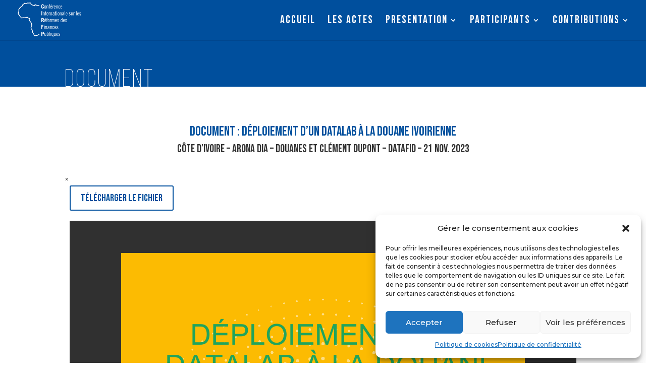

--- FILE ---
content_type: text/html; charset=utf-8
request_url: https://docs.google.com/gview?embedded=true&url=https://www.reformes-finances-publiques.com/wp-content/uploads/2023/11/Deploiement-dun-DATALAB-a-la-douane-ivoirienne_Arona-DIA-douanes-et-Clement-Dupont-Datafid_Cote-dIvoire_21-nov-23.pptx
body_size: 2383
content:
<!DOCTYPE html><html lang="en" dir="ltr"><head><title>Deploiement-dun-DATALAB-a-la-douane-ivoirienne_Arona-DIA-douanes-et-Clement-Dupont-Datafid_Cote-dIvoire_21-nov-23.pptx</title><link rel="stylesheet" type="text/css" href="//www.gstatic.com/_/apps-viewer/_/ss/k=apps-viewer.standalone.a19uUV4v8Lc.L.W.O/am=AAQD/d=0/rs=AC2dHMKIcHC-ZI7sbGRsdy-Tqv76hgg_tw" nonce="v6QkbtTiS6_kAGUT50KbUg"/></head><body><div class="ndfHFb-c4YZDc ndfHFb-c4YZDc-AHmuwe-Hr88gd-OWB6Me dif24c vhoiae LgGVmb bvmRsc ndfHFb-c4YZDc-TSZdd ndfHFb-c4YZDc-TJEFFc ndfHFb-c4YZDc-vyDMJf-aZ2wEe ndfHFb-c4YZDc-i5oIFb ndfHFb-c4YZDc-uoC0bf ndfHFb-c4YZDc-e1YmVc" aria-label="Showing viewer."><div class="ndfHFb-c4YZDc-zTETae"></div><div class="ndfHFb-c4YZDc-JNEHMb"></div><div class="ndfHFb-c4YZDc-K9a4Re"><div class="ndfHFb-c4YZDc-E7ORLb-LgbsSe ndfHFb-c4YZDc-LgbsSe-OWB6Me" aria-label="Previous"><div class="ndfHFb-c4YZDc-DH6Rkf-AHe6Kc"><div class="ndfHFb-c4YZDc-Bz112c ndfHFb-c4YZDc-DH6Rkf-Bz112c"></div></div></div><div class="ndfHFb-c4YZDc-tJiF1e-LgbsSe ndfHFb-c4YZDc-LgbsSe-OWB6Me" aria-label="Next"><div class="ndfHFb-c4YZDc-DH6Rkf-AHe6Kc"><div class="ndfHFb-c4YZDc-Bz112c ndfHFb-c4YZDc-DH6Rkf-Bz112c"></div></div></div><div class="ndfHFb-c4YZDc-q77wGc"></div><div class="ndfHFb-c4YZDc-K9a4Re-nKQ6qf ndfHFb-c4YZDc-TvD9Pc-qnnXGd" role="main"><div class="ndfHFb-c4YZDc-EglORb-ge6pde ndfHFb-c4YZDc-K9a4Re-ge6pde-Ne3sFf" role="status" tabindex="-1" aria-label="Loading"><div class="ndfHFb-c4YZDc-EglORb-ge6pde-RJLb9c ndfHFb-c4YZDc-AHmuwe-wcotoc-zTETae"><div class="ndfHFb-aZ2wEe" dir="ltr"><div class="ndfHFb-vyDMJf-aZ2wEe auswjd"><div class="aZ2wEe-pbTTYe aZ2wEe-v3pZbf"><div class="aZ2wEe-LkdAo-e9ayKc aZ2wEe-LK5yu"><div class="aZ2wEe-LkdAo aZ2wEe-hj4D6d"></div></div><div class="aZ2wEe-pehrl-TpMipd"><div class="aZ2wEe-LkdAo aZ2wEe-hj4D6d"></div></div><div class="aZ2wEe-LkdAo-e9ayKc aZ2wEe-qwU8Me"><div class="aZ2wEe-LkdAo aZ2wEe-hj4D6d"></div></div></div><div class="aZ2wEe-pbTTYe aZ2wEe-oq6NAc"><div class="aZ2wEe-LkdAo-e9ayKc aZ2wEe-LK5yu"><div class="aZ2wEe-LkdAo aZ2wEe-hj4D6d"></div></div><div class="aZ2wEe-pehrl-TpMipd"><div class="aZ2wEe-LkdAo aZ2wEe-hj4D6d"></div></div><div class="aZ2wEe-LkdAo-e9ayKc aZ2wEe-qwU8Me"><div class="aZ2wEe-LkdAo aZ2wEe-hj4D6d"></div></div></div><div class="aZ2wEe-pbTTYe aZ2wEe-gS7Ybc"><div class="aZ2wEe-LkdAo-e9ayKc aZ2wEe-LK5yu"><div class="aZ2wEe-LkdAo aZ2wEe-hj4D6d"></div></div><div class="aZ2wEe-pehrl-TpMipd"><div class="aZ2wEe-LkdAo aZ2wEe-hj4D6d"></div></div><div class="aZ2wEe-LkdAo-e9ayKc aZ2wEe-qwU8Me"><div class="aZ2wEe-LkdAo aZ2wEe-hj4D6d"></div></div></div><div class="aZ2wEe-pbTTYe aZ2wEe-nllRtd"><div class="aZ2wEe-LkdAo-e9ayKc aZ2wEe-LK5yu"><div class="aZ2wEe-LkdAo aZ2wEe-hj4D6d"></div></div><div class="aZ2wEe-pehrl-TpMipd"><div class="aZ2wEe-LkdAo aZ2wEe-hj4D6d"></div></div><div class="aZ2wEe-LkdAo-e9ayKc aZ2wEe-qwU8Me"><div class="aZ2wEe-LkdAo aZ2wEe-hj4D6d"></div></div></div></div></div></div><span class="ndfHFb-c4YZDc-EglORb-ge6pde-fmcmS ndfHFb-c4YZDc-AHmuwe-wcotoc-zTETae" aria-hidden="true">Loading&hellip;</span></div><div class="ndfHFb-c4YZDc-ujibv-nUpftc"><img class="ndfHFb-c4YZDc-ujibv-JUCs7e" src="/viewerng/thumb?ds=[base64]%3D%3D&amp;ck=lantern&amp;dsmi=unknown&amp;authuser&amp;w=800&amp;webp=true&amp;p=proj"/></div></div></div></div><script nonce="WnkvjlSm66KMxAKfY-IQrQ">/*

 Copyright The Closure Library Authors.
 SPDX-License-Identifier: Apache-2.0
*/
function c(a,e,f){a._preloadFailed||a.complete&&a.naturalWidth===void 0?f():a.complete&&a.naturalWidth?e():(a.addEventListener("load",function(){e()},!1),a.addEventListener("error",function(){f()},!1))}
for(var d=function(a,e,f){function k(){b.style.display="none"}var g=document.body.getElementsByClassName(a)[0],b;g&&(b=g.getElementsByClassName(f)[0])&&(b._preloadStartTime=Date.now(),b.onerror=function(){this._preloadFailed=!0},c(b,function(){b.naturalWidth<800?k():(b._preloadEndTime||(b._preloadEndTime=Date.now()),e&&(g.getElementsByClassName(e)[0].style.display="none"))},k))},h=["_initStaticViewer"],l=this||self,m;h.length&&(m=h.shift());)h.length||d===void 0?l=l[m]&&l[m]!==Object.prototype[m]?
l[m]:l[m]={}:l[m]=d;
</script><script nonce="WnkvjlSm66KMxAKfY-IQrQ">_initStaticViewer('ndfHFb-c4YZDc-K9a4Re-nKQ6qf','ndfHFb-c4YZDc-EglORb-ge6pde','ndfHFb-c4YZDc-ujibv-JUCs7e')</script><script type="text/javascript" charset="UTF-8" src="//www.gstatic.com/_/apps-viewer/_/js/k=apps-viewer.standalone.en_US.xhJaMLJfaPI.O/am=AAQD/d=1/rs=AC2dHMJb5Ica8JbfhCGPoCqHXcqkaOmeNA/m=main" nonce="WnkvjlSm66KMxAKfY-IQrQ"></script><script type="text/javascript" src="https://apis.google.com/js/client.js" nonce="WnkvjlSm66KMxAKfY-IQrQ"></script><script type="text/javascript" nonce="WnkvjlSm66KMxAKfY-IQrQ">_init([["0",null,null,null,null,2,null,null,null,null,0,[1],null,null,null,"https://drive.google.com",null,null,null,null,null,null,null,null,null,null,null,null,null,null,null,null,[["core-745-RC1","prod"],12,1,1],null,null,null,null,[null,null,null,null,"https://accounts.google.com/ServiceLogin?passive\u003d1209600\u0026continue\u003dhttps://docs.google.com/gview?embedded%3Dtrue%26url%3Dhttps://www.reformes-finances-publiques.com/wp-content/uploads/2023/11/Deploiement-dun-DATALAB-a-la-douane-ivoirienne_Arona-DIA-douanes-et-Clement-Dupont-Datafid_Cote-dIvoire_21-nov-23.pptx\u0026hl\u003den-US\u0026followup\u003dhttps://docs.google.com/gview?embedded%3Dtrue%26url%3Dhttps://www.reformes-finances-publiques.com/wp-content/uploads/2023/11/Deploiement-dun-DATALAB-a-la-douane-ivoirienne_Arona-DIA-douanes-et-Clement-Dupont-Datafid_Cote-dIvoire_21-nov-23.pptx",null,null,null,0],null,null,null,null,null,null,null,null,null,null,null,null,null,null,null,0,null,null,null,null,null,null,null,null,null,null,null,null,null,null,null,null,null,null,null,null,null,null,null,null,null,null,null,null,null,null,null,null,null,null,null,null,null,null,null,null,null,null,null,null,null,null,null,null,null,null,null,null,null,null,null,null,null,null,null,null,null,null,null,null,null,null,null,null,null,null,null,null,null,null,null,null,null,null,null,null,null,null,null,null,null,null,null,null,1],[null,"Deploiement-dun-DATALAB-a-la-douane-ivoirienne_Arona-DIA-douanes-et-Clement-Dupont-Datafid_Cote-dIvoire_21-nov-23.pptx","/viewerng/thumb?ds\[base64]%3D%3D\u0026ck\u003dlantern\u0026dsmi\u003dunknown\u0026authuser\u0026w\u003d800\u0026webp\u003dtrue\u0026p\u003dproj",null,null,null,null,null,null,"/viewerng/upload?ds\[base64]%3D%3D\u0026ck\u003dlantern\u0026dsmi\u003dunknown\u0026authuser\u0026p\u003dproj",null,"application/vnd.openxmlformats-officedocument.presentationml.presentation",null,null,1,null,"/viewerng/viewer?url\u003dhttps://www.reformes-finances-publiques.com/wp-content/uploads/2023/11/Deploiement-dun-DATALAB-a-la-douane-ivoirienne_Arona-DIA-douanes-et-Clement-Dupont-Datafid_Cote-dIvoire_21-nov-23.pptx",null,"https://www.reformes-finances-publiques.com/wp-content/uploads/2023/11/Deploiement-dun-DATALAB-a-la-douane-ivoirienne_Arona-DIA-douanes-et-Clement-Dupont-Datafid_Cote-dIvoire_21-nov-23.pptx",null,null,0,null,null,null,null,null,"/viewerng/standalone/refresh?embedded\u003dtrue\u0026url\u003dhttps://www.reformes-finances-publiques.com/wp-content/uploads/2023/11/Deploiement-dun-DATALAB-a-la-douane-ivoirienne_Arona-DIA-douanes-et-Clement-Dupont-Datafid_Cote-dIvoire_21-nov-23.pptx",[null,null,"meta?id\u003dACFrOgC2XxNICZNwGEPvBJ7GK6LLytfd6-rsRWup9fGzOEaa5Tm3_JdcsD6uUifnXvNG6L2p-WA3gSM88XXmh41rCrkMGGzylH2iFIh8Oo-H2dfr37FWEYLWp8uxxGBkWDOt0qUvCtAHZ9Q5gTQS","img?id\u003dACFrOgC2XxNICZNwGEPvBJ7GK6LLytfd6-rsRWup9fGzOEaa5Tm3_JdcsD6uUifnXvNG6L2p-WA3gSM88XXmh41rCrkMGGzylH2iFIh8Oo-H2dfr37FWEYLWp8uxxGBkWDOt0qUvCtAHZ9Q5gTQS","press?id\u003dACFrOgC2XxNICZNwGEPvBJ7GK6LLytfd6-rsRWup9fGzOEaa5Tm3_JdcsD6uUifnXvNG6L2p-WA3gSM88XXmh41rCrkMGGzylH2iFIh8Oo-H2dfr37FWEYLWp8uxxGBkWDOt0qUvCtAHZ9Q5gTQS","status?id\u003dACFrOgC2XxNICZNwGEPvBJ7GK6LLytfd6-rsRWup9fGzOEaa5Tm3_JdcsD6uUifnXvNG6L2p-WA3gSM88XXmh41rCrkMGGzylH2iFIh8Oo-H2dfr37FWEYLWp8uxxGBkWDOt0qUvCtAHZ9Q5gTQS","https://doc-0s-bk-apps-viewer.googleusercontent.com/viewer/secure/pdf/3nb9bdfcv3e2h2k1cmql0ee9cvc5lole/ie00u3oe5k3e6n3bra1tdnkt62bn4fv6/1770097275000/lantern/*/ACFrOgC2XxNICZNwGEPvBJ7GK6LLytfd6-rsRWup9fGzOEaa5Tm3_JdcsD6uUifnXvNG6L2p-WA3gSM88XXmh41rCrkMGGzylH2iFIh8Oo-H2dfr37FWEYLWp8uxxGBkWDOt0qUvCtAHZ9Q5gTQS",null,"presspage?id\u003dACFrOgC2XxNICZNwGEPvBJ7GK6LLytfd6-rsRWup9fGzOEaa5Tm3_JdcsD6uUifnXvNG6L2p-WA3gSM88XXmh41rCrkMGGzylH2iFIh8Oo-H2dfr37FWEYLWp8uxxGBkWDOt0qUvCtAHZ9Q5gTQS"],null,null,null,"pptx"],"","",2]);</script></body></html>

--- FILE ---
content_type: text/css
request_url: https://www.reformes-finances-publiques.com/wp-content/themes/Divi-child/style.css?ver=4.27.4
body_size: 194
content:
/*!
Theme Name: CIRFIP
Theme URI: https://www.reforme-finances-publiques.com/
Version: 1.0.0
Description: CIRFIP Style.
Author: CIRFIP
Author URI: https://www.reforme-finances-publiques.com/
Template: Divi
Tags: responsive-layout, one-column, two-columns, three-columns, four-columns, left-sidebar, right-sidebar, custom-background, custom-colors, featured-images, full-width-template, post-formats, rtl-language-support, theme-options, threaded-comments, translation-ready
License: GNU General Public License v2
License URI: http://www.gnu.org/licenses/gpl-2.0.html
Text Domain: Divi-child
*/


--- FILE ---
content_type: image/svg+xml
request_url: https://www.reformes-finances-publiques.com/wp-content/uploads/2023/10/CIRFIP-BaseLogo-cropmapWhite.svg
body_size: 9945
content:
<?xml version="1.0" encoding="utf-8"?>
<!-- Generator: Adobe Illustrator 16.0.0, SVG Export Plug-In . SVG Version: 6.00 Build 0)  -->
<!DOCTYPE svg PUBLIC "-//W3C//DTD SVG 1.1//EN" "http://www.w3.org/Graphics/SVG/1.1/DTD/svg11.dtd">
<svg version="1.1" id="Layer_1" xmlns="http://www.w3.org/2000/svg" xmlns:xlink="http://www.w3.org/1999/xlink" x="0px" y="0px"
	 width="750px" height="453px" viewBox="0 0 750 453" enable-background="new 0 0 750 453" xml:space="preserve">
<path display="none" fill="none" stroke="#06509E" stroke-width="8" stroke-linejoin="round" stroke-miterlimit="10" d="
	M368.672,158.848c-0.157-0.072-0.254-0.104-0.315-0.113c-1.094-0.463-2.221-0.791-3.392-0.939c0.02,0.117,0.083,0.174,0.189,0.17
	c-2.127,0.345-3.503,2.13-5.374,3.019c-2.125,1.015-4.489,0.305-6.727,0.59c-2.487,0.319-4.93,1.67-7.378,2.3
	c-2.522,0.652-4.647,1.903-7.077,2.761c-1.715,0.605-4.59,0.624-5.648-1.201c-0.305-0.527,0.152-1.153,0.094-1.724
	c-0.104-1.02-0.576-2.151-1.075-3.041c-1.306-2.316-3.964-3.746-5.861-5.539c-1.91-1.804-3.732-3.714-5.905-5.208
	c-2.333-1.606-4.443-2.726-6.1-5.122c-1.314-1.901-2.346-3.991-3.825-5.778c-1.759-2.123-4.385-3.212-6.126-5.311
	c-1.37-1.652-1.547-3.807-2.672-5.566c-1.119-1.755-3.161-2.371-4.543-3.82c-0.834-0.874-0.628-2.507-0.722-3.604
	c-0.548-6.503-5.571-9.976-8.968-14.967c-1.184-1.744-0.678-3.577-1.006-5.532c-0.372-2.2-1.856-3.667-3.55-4.99
	c-1.965-1.537-3.805-2.871-5.155-5.015c-1.56-2.47-2.744-5.158-3.935-7.82c2.14-1.56,5.164-1.604,5.372-4.897
	c0.187-2.901-1.097-6.204-2.237-8.827c-2.025-4.65-5.671-5.226-10.211-6.216c-3.52-0.768-5.765-2.15-9.269-0.402
	c-3.025,1.511-5.42,2.589-8.882,2.129c-3.371-0.45-6.586-1.636-9.854-2.518c-1.429-0.385-2.787-0.649-4.088-1.396
	c-1.195-0.688-2.371-1.564-3.77-1.774c-1.54-1.35-5.18-0.482-7.466-0.71c-0.033-0.206-0.361-1.345-0.373-1.536
	c-0.114,0.063-0.24,0.079-0.378,0.045c0.013-0.765-0.301-1.435-0.412-2.006c-3.618-1.465-9.268-0.419-11.178,3.288
	c-1.068,2.072,0.176,4.493-0.903,6.46c-1.555,2.836-4.883,1.732-7.268,0.942c-1.573-1.778-5.812-2.508-7.625-1.322
	c-0.455,0.034-1.5-0.232-2.177-0.662c0.058-0.41,0.069-1.562-0.131-1.916c-0.01-0.018-0.794-1.088-0.815-0.609
	c0.011-0.286,0.026-0.573,0.038-0.86c0.004-0.1-1.083-0.598-1.215-0.668c-0.354-0.196-0.705-0.359-1.074-0.522
	c-0.793-0.352-1.561-0.763-2.292-1.229c-0.839-0.171-1.578-0.542-2.373-0.836c-0.862-0.32-1.758-0.52-2.648-0.735
	c-1.015-0.245-2.028-0.486-3.04-0.73c-1.629-0.481-3.256-1.054-4.905-1.45c-1.26-0.303-2.471-0.262-3.685-0.795
	c-0.171-0.173-0.493-0.464-0.968-0.799c-0.886-0.627-0.991-1.6-0.84-2.596c0-0.623,0.208-1.302,0.476-1.86
	c0.215-0.443,0.515-0.786,0.492-1.315c-0.042-0.962-0.876-1.757-1.415-2.485c-0.566-0.762-0.915-1.89-1.23-2.779
	c0.665-0.808,0.899-1.746,0.845-2.944c0,0.103,0.107,0.18,0.105,0.163c-0.17-0.539-0.182-0.515-0.676-0.843
	c-0.186-1.143-2.582-3.233-4.445-2.977c-0.655-0.627-0.252-0.423-1.309-0.532c-0.752-0.686-0.998-0.618-2.051-0.917
	c-0.636-0.384-1.445-0.531-2.561-0.137c-0.986-0.444-2.331,0.3-2.236,0.385c-1.093,1.454-2.937,2.632-4.791,1.881
	c-0.633-0.038-1.037-0.014-1.66,0.027c-0.696-1.062-2.042-1.404-3.381-1.062c-1.952-1.539-2.942,0.863-4.77,1.133
	c-2.568,0.375-4.962-1.401-7.573-0.771c-0.082-0.164-0.082-0.332-0.003-0.501c-3.385-0.189-10.28,2.805-12.81,4.944
	c-1.612,0.094-4.16,0.505-6.048,1.42c-0.02-0.17-0.088-0.317-0.208-0.442c-1.061,0.407-1.986,0.363-2.983,0.962
	c-1.082-0.25-2.287,0.025-3.262,0.702c-0.492,0.019-1.583,0.037-2.203-0.224c-0.748,0.056-2.762-0.136-3.146-0.219
	c0.137-0.208-0.755-0.363-1.094-0.363c-0.047-0.833,0.026-0.606-0.67-1.558c0.043,0.052,0.087,0.105,0.129,0.159
	c0.18-2.685-3.058-3.38-5.095-2.608c-1.753,0.665-2.135,3.046-2.958,4.511c-2.308,4.095-6.127,5.205-10.123,7.072
	c-4.276,1.998-7.956,5.259-9.187,9.951c-0.56,2.131-0.343,4.293-1.406,6.282c-1.167,2.187-2.96,4.038-4.792,5.681
	c-1.899,1.701-3.816,3.195-6.258,4.014c-2.549,0.854-4.716,1.723-6.31,3.996c-1.427,2.033-2.903,3.723-4.938,5.175
	c-1.866,1.333-3.84,2.534-5.318,4.324c-1.503,1.821-2.457,4.079-3.849,5.998c-1.486,2.052-3.101,4.005-4.656,6.005
	c-2.765,3.564-6.063,7.765-6.259,12.473c4.064,0.928,1.431,5.879,1.218,8.545c-0.158,1.975,0.175,3.932,0.157,5.904
	c-0.019,1.872-0.513,3.721-1.124,5.478c-1.214,3.499-2.825,7.314-4.909,10.396c-1.06,1.565-1.962,3.014-1.421,4.966
	c0.555,2.002,1.276,3.755,1.578,5.832c0.561,3.851,1.832,7.473,4.429,10.434c2.779,3.17,6.012,5.898,8.589,9.252
	c2.658,3.455,3.534,7.466,5.437,11.291c0.989,1.985,2.319,3.76,4.088,5.108c1.543,1.174,3.296,2.076,4.604,3.536
	c1.962,2.188,3.048,4.983,5.224,7.011c1.764,1.644,3.878,2.902,6.307,3.179c2.562,0.292,5.125-0.419,7.535-1.217
	c2.646-0.876,5.407-1.41,8.179-1.69c3.088-0.307,6.236-0.307,9.305,0.182c2.646,0.422,5.248,1.22,7.937,1.34
	c3.337,0.147,5.839-1.412,8.923-2.329c2.665-0.79,5.448-0.956,8.186-1.335c3.214-0.445,5.359-1.497,8.14-3.042
	c1.982-1.102,4.224-1.37,6,0.238c1.755,1.592,3.398,3.368,5.009,5.106c1.398,1.509,2.984,3.471,4.988,4.181
	c2.979,1.055,6.22-0.03,9.239,0.836c2.151,0.618,4.114,2.225,5.694,3.756c1.763,1.709,2.612,3.299,2.417,5.782
	c-0.184,2.39-0.885,4.88-0.397,7.271c-1.19,3.068-3.244,6.301-2.698,9.73c0.587,3.687,3.948,6.656,6.374,9.259
	c5.262,5.642,9.743,12.062,13.453,18.799c0.93,1.69,1.998,3.33,2.643,5.156c0.653,1.844,0.261,3.803,0.215,5.7
	c-0.079,3.16,1.66,5.61,3.01,8.317c3.403,6.822-3.115,11.666-3.683,18.229h-0.356c-1.498,3.353-2.831,6.808-3.619,10.398
	c-1.25,5.673-0.813,11.446,1.651,16.745c2.557,5.492,7.216,9.359,10.274,14.5c1.625,2.725,2.023,5.664,2.293,8.771
	c0.264,3.054,1.028,5.635,1.863,8.551c0.826,2.875,0.583,5.902,1.208,8.81c0.669,3.115,2.625,5.701,4.349,8.312
	c1.954,2.959,3.977,5.875,6.028,8.769c1.186,1.672,2.783,3.012,3.905,4.737c1.321,2.027,0.421,3.573-0.194,5.633
	c-0.585,1.964,0.662,3.706,1.862,5.144c2.44,2.924,6.716,6.885,10.83,6.763c6.164-0.187,11.399-3.724,17.731-2.935
	c3.136,0.392,5.559-0.082,8.237-1.813c2.221-1.438,4.389-2.655,6.859-3.626c2.602-1.019,5.27-1.936,7.651-3.424
	c2.389-1.499,4.175-3.661,5.93-5.834c2.04-2.522,3.95-5.151,5.991-7.677c1.735-2.143,3.925-4.081,5.291-6.494
	c1.534-2.706,0.86-5.543,1.31-8.465c0.362-2.357,1.49-5.006,3.091-6.78c1.856-2.059,4.844-2.239,6.929-3.961
	c1.806-1.487,2.764-3.817,3.199-6.063c0.951-4.907-0.63-9.731-0.121-14.613c0.434-4.163,3.705-6.596,6.693-9.112
	c4.657-3.917,9.343-7.938,14.686-10.908c4.038-2.247,8.65-4.303,10.947-8.573c2.955-5.5,1.071-12.203,1.746-18.125
	c0.328-2.896,1.823-6.225-0.139-8.862c-1.232-1.659-3.291-2.403-4.505-4.058c-1.992-2.707-0.297-5.816-0.629-8.801
	c-0.271-2.436-2.117-4.14-2.983-6.332c-1.598-4.059,1.931-9.027,4.151-12.175c3.055-4.336,7.156-7.696,10.484-11.794
	c1.835-2.255,2.896-4.932,4.604-7.258c1.554-2.124,3.695-3.64,5.495-5.532c4.212-4.427,7.542-9.187,12.465-12.938h-0.709
	c3.891-0.333,4.757-5.77,5.724-8.691c0.685-2.067,1.794-3.569,3.209-5.222c2.042-2.39,2.679-4.692,3.262-7.723
	c1.06-5.513,6.083-9.287,7.088-14.76c0.595-3.236-0.783-8.739,2.938-10.494C370.363,160.113,369.459,159.782,368.672,158.848z"/>
<rect x="264" y="32" display="none" fill="#FFFFFF" width="193" height="391"/>
<g>
	<path fill="#FFFFFF" d="M293.254,81.512c0,5.122,2.242,6.531,5.764,6.531s5.762-1.409,5.762-6.531v-3.075h8.836v1.922
		c0,11.397-6.018,15.496-14.599,15.496s-14.599-4.099-14.599-15.496V63.838c0-11.397,6.019-15.496,14.599-15.496
		c8.581,0,14.599,4.098,14.599,15.496v0.128h-8.836v-1.28c0-5.123-2.241-6.532-5.762-6.532s-5.764,1.409-5.764,6.532V81.512z"/>
	<path fill="#FFFFFF" d="M327.96,61.277c6.979,0,10.182,5.251,10.182,17.289s-3.203,17.29-10.182,17.29
		c-6.98,0-10.182-5.251-10.182-17.29S320.98,61.277,327.96,61.277 M327.96,92.013c3.907,0,5.571-2.434,5.571-13.446
		c0-11.015-1.664-13.448-5.571-13.448c-3.906,0-5.57,2.433-5.57,13.448C322.391,89.58,324.055,92.013,327.96,92.013"/>
	<path fill="#FFFFFF" d="M343.776,61.917h4.354v3.65c2.179-2.241,5.378-4.292,7.557-4.292c4.611,0,7.3,2.562,7.3,8.71v25.229h-4.611
		V70.626c0-3.842-1.152-5.507-3.649-5.507c-2.241,0-4.29,1.538-6.338,4.098v25.998h-4.611V61.917H343.776z"/>
	<path fill="#FFFFFF" d="M367.468,61.917h5.123V55.13c0-4.482,1.793-6.788,6.787-6.788c1.217,0,2.498,0.192,3.588,0.384v3.585
		c-0.834-0.384-1.666-0.512-2.498-0.512c-2.241,0-3.266,1.41-3.266,3.522v6.596h5.379v3.841h-5.379v29.457h-4.611V65.76h-5.123
		V61.917L367.468,61.917z"/>
	<path fill="#FFFFFF" d="M389.688,79.335v1.856c0,8.132,1.856,10.822,6.211,10.822c3.521,0,4.995-3.266,5.57-6.275l4.354,0.512
		c-0.704,4.994-4.481,9.605-10.564,9.605c-6.979,0-10.182-5.25-10.182-17.29c0-12.038,3.202-17.289,10.182-17.289
		c7.043,0,10.183,6.275,10.183,15.881v2.177L389.688,79.335L389.688,79.335z M400.83,75.493c-0.129-7.172-1.41-10.374-5.572-10.374
		c-3.33,0-5.507,2.433-5.57,10.374H400.83z M394.873,58.204h-3.201l6.275-8.837h4.995L394.873,58.204z"/>
	<path fill="#FFFFFF" d="M410.689,61.917h4.609v4.034h0.128c2.755-4.034,4.804-4.675,8.453-4.675v4.355
		c-3.458,0-6.084,1.153-8.581,5.891v23.693h-4.609V61.917L410.689,61.917z"/>
	<path fill="#FFFFFF" d="M429.836,79.335v1.856c0,8.132,1.856,10.822,6.211,10.822c3.522,0,4.994-3.266,5.57-6.275l4.354,0.512
		c-0.702,4.994-4.48,9.605-10.563,9.605c-6.979,0-10.184-5.25-10.184-17.29c0-12.038,3.203-17.289,10.184-17.289
		c7.044,0,10.182,6.275,10.182,15.881v2.177L429.836,79.335L429.836,79.335z M440.977,75.493
		c-0.127-7.172-1.406-10.374-5.569-10.374c-3.33,0-5.507,2.433-5.57,10.374H440.977z"/>
	<path fill="#FFFFFF" d="M451.222,61.917h4.355v3.65c2.174-2.241,5.377-4.292,7.555-4.292c4.611,0,7.299,2.562,7.299,8.71v25.229
		h-4.607V70.626c0-3.842-1.154-5.507-3.651-5.507c-2.24,0-4.29,1.538-6.338,4.098v25.998h-4.611L451.222,61.917L451.222,61.917z"/>
	<path fill="#FFFFFF" d="M491.433,71.778c-0.446-4.995-2.432-6.659-5.249-6.659c-3.906,0-5.571,2.433-5.571,13.447
		s1.665,13.447,5.571,13.447c2.944,0,4.61-1.537,5.38-7.3h4.48c-0.769,6.532-3.843,11.143-9.862,11.143
		c-6.979,0-10.182-5.251-10.182-17.29s3.203-17.29,10.182-17.29c6.021,0,8.838,3.971,9.734,10.502H491.433L491.433,71.778z"/>
	<path fill="#FFFFFF" d="M504.238,79.335v1.856c0,8.132,1.856,10.822,6.211,10.822c3.521,0,4.997-3.266,5.573-6.275l4.354,0.512
		c-0.704,4.994-4.481,9.605-10.565,9.605c-6.979,0-10.182-5.25-10.182-17.29c0-12.038,3.201-17.289,10.182-17.289
		c7.044,0,10.181,6.275,10.181,15.881v2.177L504.238,79.335L504.238,79.335z M515.382,75.493c-0.13-7.172-1.41-10.374-5.571-10.374
		c-3.33,0-5.508,2.433-5.569,10.374H515.382z"/>
	<rect x="285.7" y="125.821" fill="#FFFFFF" width="8.835" height="46.234"/>
	<path fill="#FFFFFF" d="M302.347,138.757h4.355v3.65c2.175-2.242,5.378-4.291,7.557-4.291c4.609,0,7.299,2.562,7.299,8.709v25.23
		h-4.61v-24.59c0-3.842-1.154-5.507-3.651-5.507c-2.241,0-4.291,1.539-6.339,4.099v25.999h-4.61L302.347,138.757L302.347,138.757z"
		/>
	<path fill="#FFFFFF" d="M325.399,138.757h4.481v-11.142h4.611v11.142h6.148v3.842h-6.148v23.309c0,1.92,1.024,3.329,3.329,3.329
		c0.897,0,2.049-0.383,2.819-0.64v3.459c-1.282,0.383-2.433,0.64-4.355,0.64c-4.354,0-6.404-2.049-6.404-7.17V142.6h-4.481V138.757z
		"/>
	<path fill="#FFFFFF" d="M348.258,156.175v1.856c0,8.132,1.856,10.822,6.211,10.822c3.521,0,4.994-3.267,5.57-6.276l4.355,0.512
		c-0.705,4.996-4.482,9.605-10.567,9.605c-6.979,0-10.18-5.25-10.18-17.289c0-12.039,3.201-17.29,10.18-17.29
		c7.046,0,10.183,6.275,10.183,15.881v2.177h-15.752V156.175z M359.399,152.333c-0.127-7.172-1.408-10.374-5.571-10.374
		c-3.329,0-5.506,2.434-5.57,10.374H359.399z"/>
	<path fill="#FFFFFF" d="M369.261,138.757h4.609v4.035h0.128c2.753-4.035,4.802-4.675,8.453-4.675v4.354
		c-3.459,0-6.083,1.152-8.582,5.892v23.693h-4.609L369.261,138.757L369.261,138.757z"/>
	<path fill="#FFFFFF" d="M386.166,138.757h4.354v3.65c2.176-2.242,5.379-4.291,7.558-4.291c4.608,0,7.298,2.562,7.298,8.709v25.23
		h-4.609v-24.59c0-3.842-1.152-5.507-3.648-5.507c-2.242,0-4.291,1.539-6.34,4.099v25.999h-4.609v-33.299H386.166z"/>
	<path fill="#FFFFFF" d="M412.673,147.85c0.897-5.251,3.971-9.733,9.862-9.733c6.146,0,9.541,3.586,9.541,9.477v18.571
		c0,2.945,0.32,5.122,0.832,5.892h-4.802l-0.576-2.818c-1.794,1.793-4.995,3.457-7.108,3.457c-5.187,0-8.645-3.329-8.645-8.581
		c0-8.197,9.027-12.359,15.688-13.832v-2.369c0-3.651-1.856-5.956-4.803-5.956c-3.522,0-5.252,3.521-5.764,6.532L412.673,147.85z
		 M427.466,154.124c-4.227,1.282-11.079,4.354-11.079,9.606c0,3.139,1.41,5.124,4.74,5.124c2.496,0,4.674-1.73,6.339-3.458V154.124
		L427.466,154.124z"/>
	<path fill="#FFFFFF" d="M436.364,138.757h4.483v-11.142h4.608v11.142h6.149v3.842h-6.149v23.309c0,1.92,1.025,3.329,3.33,3.329
		c0.896,0,2.049-0.383,2.816-0.64v3.459c-1.28,0.383-2.433,0.64-4.354,0.64c-4.355,0-6.404-2.049-6.404-7.17V142.6h-4.481
		L436.364,138.757L436.364,138.757z"/>
	<path fill="#FFFFFF" d="M457.176,125.821h4.609v5.379h-4.609V125.821z M457.176,138.757h4.609v33.299h-4.609V138.757z"/>
	<path fill="#FFFFFF" d="M477.729,138.116c6.979,0,10.182,5.25,10.182,17.29c0,12.038-3.201,17.289-10.182,17.289
		c-6.979,0-10.181-5.251-10.181-17.289C467.549,143.367,470.749,138.116,477.729,138.116 M477.729,168.854
		c3.904,0,5.57-2.435,5.57-13.448c0-11.015-1.666-13.447-5.57-13.447c-3.905,0-5.571,2.434-5.571,13.447
		C472.157,166.419,473.823,168.854,477.729,168.854"/>
	<path fill="#FFFFFF" d="M493.544,138.757h4.354v3.65c2.178-2.242,5.379-4.291,7.558-4.291c4.609,0,7.298,2.562,7.298,8.709v25.23
		h-4.609v-24.59c0-3.842-1.152-5.507-3.649-5.507c-2.241,0-4.289,1.539-6.339,4.099v25.999h-4.611L493.544,138.757L493.544,138.757z
		"/>
	<path fill="#FFFFFF" d="M520.053,147.85c0.898-5.251,3.971-9.733,9.862-9.733c6.146,0,9.541,3.586,9.541,9.477v18.571
		c0,2.945,0.319,5.122,0.834,5.892h-4.805l-0.576-2.818c-1.794,1.793-4.996,3.457-7.108,3.457c-5.186,0-8.644-3.329-8.644-8.581
		c0-8.197,9.028-12.359,15.688-13.832v-2.369c0-3.651-1.856-5.956-4.805-5.956c-3.521,0-5.25,3.521-5.762,6.532L520.053,147.85z
		 M534.846,154.124c-4.227,1.282-11.078,4.354-11.078,9.606c0,3.139,1.409,5.124,4.739,5.124c2.496,0,4.673-1.73,6.339-3.458
		V154.124z"/>
	<rect x="548.034" y="125.821" fill="#FFFFFF" width="4.609" height="46.234"/>
	<path fill="#FFFFFF" d="M563.018,156.175v1.856c0,8.132,1.856,10.822,6.211,10.822c3.522,0,4.995-3.267,5.571-6.276l4.354,0.512
		c-0.704,4.996-4.482,9.605-10.564,9.605c-6.98,0-10.184-5.25-10.184-17.289c0-12.039,3.202-17.29,10.184-17.29
		c7.042,0,10.18,6.275,10.18,15.881v2.177h-15.752V156.175z M574.16,152.333c-0.131-7.172-1.409-10.374-5.57-10.374
		c-3.331,0-5.508,2.434-5.572,10.374H574.16z"/>
	<path fill="#FFFFFF" d="M610.273,147.209c-0.832-2.882-2.05-5.251-5.766-5.251c-2.177,0-3.713,1.729-3.713,3.971
		c0,6.788,14.087,7.172,14.087,17.545c0,5.251-3.842,9.221-9.094,9.221c-6.02,0-9.027-3.266-10.628-8.837l4.225-0.896
		c0.962,2.946,2.69,5.892,6.085,5.892c2.496,0,4.804-2.307,4.804-5.06c0-7.683-14.089-7.812-14.089-17.609
		c0-4.354,3.585-8.068,8.645-8.068c5.122,0,8.198,2.945,9.285,7.94L610.273,147.209z"/>
	<path fill="#FFFFFF" d="M640.176,172.055h-4.354v-3.65c-2.18,2.241-5.379,4.29-7.558,4.29c-4.608,0-7.302-2.561-7.302-8.709
		v-25.229h4.611v24.589c0,3.842,1.151,5.507,3.65,5.507c2.24,0,4.289-1.537,6.339-4.099v-25.998h4.61v33.299H640.176z"/>
	<path fill="#FFFFFF" d="M647.73,138.757h4.609v4.035h0.128c2.753-4.035,4.802-4.675,8.451-4.675v4.354
		c-3.457,0-6.081,1.152-8.579,5.892v23.693h-4.609V138.757L647.73,138.757z"/>
	<rect x="677.761" y="125.821" fill="#FFFFFF" width="4.609" height="46.234"/>
	<path fill="#FFFFFF" d="M305.934,248.895l-7.685-18.828h-4.225v18.828h-8.838v-46.233h12.807c10.63,0,15.688,5.124,15.688,13.832
		c0,5.764-2.05,9.926-6.979,11.782l8.708,20.619H305.934z M294.024,222.767h4.546c3.906,0,6.274-1.92,6.274-6.402
		c0-4.482-2.368-6.403-6.274-6.403h-4.546V222.767z"/>
	<path fill="#FFFFFF" d="M322.391,233.014v1.857c0,8.131,1.856,10.822,6.211,10.822c3.521,0,4.993-3.267,5.57-6.276l4.354,0.513
		c-0.705,4.994-4.482,9.604-10.566,9.604c-6.98,0-10.182-5.25-10.182-17.289c0-12.038,3.202-17.288,10.182-17.288
		c7.044,0,10.182,6.274,10.182,15.881v2.176H322.391L322.391,233.014z M333.532,229.171c-0.127-7.172-1.408-10.373-5.571-10.373
		c-3.329,0-5.506,2.433-5.57,10.373H333.532z M327.577,211.882h-3.201l6.275-8.836h4.994L327.577,211.882z"/>
	<path fill="#FFFFFF" d="M340.318,215.597h5.123v-6.789c0-4.481,1.792-6.787,6.788-6.787c1.216,0,2.497,0.191,3.585,0.385v3.585
		c-0.832-0.383-1.664-0.512-2.496-0.512c-2.242,0-3.267,1.41-3.267,3.521v6.597h5.38v3.842h-5.38v29.458h-4.609v-29.458h-5.123
		L340.318,215.597L340.318,215.597z"/>
	<path fill="#FFFFFF" d="M368.108,214.956c6.98,0,10.183,5.25,10.183,17.288c0,12.039-3.203,17.292-10.183,17.292
		c-6.979,0-10.181-5.253-10.181-17.292C357.928,220.206,361.13,214.956,368.108,214.956 M368.108,245.693
		c3.907,0,5.572-2.435,5.572-13.449c0-11.014-1.665-13.445-5.572-13.445c-3.905,0-5.57,2.433-5.57,13.445
		C362.538,243.26,364.203,245.693,368.108,245.693"/>
	<path fill="#FFFFFF" d="M383.54,215.597h4.61v4.034h0.129c2.753-4.034,4.801-4.675,8.452-4.675v4.354
		c-3.458,0-6.083,1.153-8.581,5.892v23.694h-4.61V215.597L383.54,215.597z"/>
	<path fill="#FFFFFF" d="M400.957,248.895v-33.297h4.227v3.648c1.793-2.112,4.549-4.289,7.747-4.289
		c2.627,0,5.125,1.729,5.956,4.226c1.857-2.049,4.482-4.226,7.749-4.226c4.354,0,6.725,2.945,6.725,7.684v26.254h-4.61V223.28
		c0-3.457-1.024-4.482-3.458-4.482c-2.819,0-4.418,1.986-5.826,3.458v26.639h-4.61V223.28c0-3.457-1.218-4.481-3.65-4.481
		c-2.817,0-4.418,1.985-5.635,3.457v26.641h-4.611v-0.002H400.957z"/>
	<path fill="#FFFFFF" d="M444.115,233.014v1.857c0,8.131,1.854,10.822,6.211,10.822c3.521,0,4.994-3.267,5.57-6.277l4.354,0.514
		c-0.704,4.994-4.483,9.604-10.566,9.604c-6.979,0-10.182-5.25-10.182-17.289c0-12.038,3.201-17.288,10.182-17.288
		c7.046,0,10.183,6.274,10.183,15.881v2.176H444.115L444.115,233.014z M455.256,229.171c-0.127-7.171-1.408-10.372-5.57-10.372
		c-3.328,0-5.507,2.432-5.569,10.372H455.256z"/>
	<path fill="#FFFFFF" d="M519.8,245.693h-0.128c-1.603,2.367-3.907,3.843-6.853,3.843c-5.251,0-9.604-4.484-9.604-17.292
		c0-12.807,4.354-17.288,9.604-17.288c2.498,0,4.609,1.536,6.146,3.073V202.66h4.61v37.27c0,4.354,0.256,7.043,0.769,8.963h-4.354
		L519.8,245.693z M518.967,221.744c-1.346-1.346-2.945-2.946-4.995-2.946c-3.905,0-6.146,3.201-6.146,13.446
		c0,10.247,2.435,13.449,6.274,13.449c1.409,0,3.459-1.283,4.867-3.203V221.744L518.967,221.744z"/>
	<path fill="#FFFFFF" d="M534.142,233.014v1.857c0,8.131,1.857,10.822,6.212,10.822c3.522,0,4.994-3.267,5.569-6.277l4.356,0.514
		c-0.706,4.994-4.484,9.604-10.567,9.604c-6.979,0-10.182-5.25-10.182-17.289c0-12.038,3.202-17.288,10.182-17.288
		c7.045,0,10.183,6.274,10.183,15.881v2.176H534.142L534.142,233.014z M545.282,229.171c-0.128-7.171-1.406-10.372-5.57-10.372
		c-3.328,0-5.507,2.432-5.57,10.372H545.282z"/>
	<path fill="#FFFFFF" d="M568.462,224.049c-0.833-2.881-2.049-5.251-5.763-5.251c-2.176,0-3.713,1.729-3.713,3.969
		c0,6.79,14.085,7.174,14.085,17.545c0,5.252-3.841,9.222-9.091,9.222c-6.021,0-9.031-3.267-10.632-8.836l4.229-0.896
		c0.959,2.945,2.688,5.894,6.083,5.894c2.496,0,4.802-2.307,4.802-5.061c0-7.685-14.087-7.812-14.087-17.609
		c0-4.354,3.586-8.068,8.646-8.068c5.121,0,8.195,2.945,9.282,7.94L568.462,224.049z"/>
	<path fill="#FFFFFF" d="M478.689,224.049c-0.832-2.881-2.05-5.251-5.765-5.251c-2.175,0-3.713,1.729-3.713,3.969
		c0,6.79,14.087,7.174,14.087,17.545c0,5.252-3.842,9.222-9.092,9.222c-6.021,0-9.03-3.267-10.631-8.836l4.228-0.896
		c0.96,2.945,2.688,5.894,6.082,5.894c2.497,0,4.804-2.307,4.804-5.061c0-7.685-14.089-7.812-14.089-17.609
		c0-4.354,3.587-8.068,8.646-8.068c5.124,0,8.197,2.945,9.286,7.94L478.689,224.049z"/>
	<polygon fill="#FFFFFF" points="285.187,325.734 285.187,279.5 308.238,279.5 308.238,287.312 294.024,287.312 294.024,297.941 
		305.166,297.941 305.166,305.754 294.024,305.754 294.024,325.734 	"/>
	<path fill="#FFFFFF" d="M313.232,277.58h8.068v7.301h-8.068V277.58L313.232,277.58z M321.3,325.734h-8.068V290.9h8.068V325.734z"/>
	<path fill="#FFFFFF" d="M329.496,292.436h4.354v3.65c2.178-2.242,5.379-4.291,7.558-4.291c4.609,0,7.299,2.562,7.299,8.709v25.23
		h-4.61v-24.59c0-3.842-1.154-5.508-3.649-5.508c-2.241,0-4.291,1.537-6.339,4.098v26h-4.611v-33.299H329.496z"/>
	<path fill="#FFFFFF" d="M356.005,301.527c0.897-5.25,3.97-9.732,9.86-9.732c6.148,0,9.541,3.587,9.541,9.479v18.568
		c0,2.945,0.32,5.123,0.834,5.894h-4.804l-0.576-2.817c-1.792,1.793-4.995,3.458-7.108,3.458c-5.186,0-8.643-3.33-8.643-8.582
		c0-8.195,9.029-12.356,15.688-13.83v-2.37c0-3.648-1.857-5.955-4.804-5.955c-3.52,0-5.25,3.522-5.763,6.53L356.005,301.527z
		 M370.798,307.805c-4.227,1.279-11.079,4.354-11.079,9.604c0,3.138,1.409,5.122,4.739,5.122c2.496,0,4.673-1.729,6.339-3.457
		L370.798,307.805L370.798,307.805z"/>
	<path fill="#FFFFFF" d="M383.795,292.436h4.354v3.65c2.179-2.242,5.381-4.291,7.557-4.291c4.611,0,7.301,2.562,7.301,8.709v25.23
		h-4.609v-24.59c0-3.842-1.154-5.508-3.651-5.508c-2.241,0-4.289,1.537-6.339,4.098v26h-4.609v-33.299H383.795z"/>
	<path fill="#FFFFFF" d="M424.006,302.297c-0.447-4.994-2.433-6.66-5.251-6.66c-3.905,0-5.57,2.434-5.57,13.447
		c0,11.015,1.665,13.447,5.57,13.447c2.946,0,4.611-1.536,5.38-7.301h4.481c-0.77,6.532-3.843,11.145-9.861,11.145
		c-6.979,0-10.182-5.253-10.182-17.291s3.202-17.289,10.182-17.289c6.02,0,8.837,3.971,9.734,10.502H424.006L424.006,302.297z"/>
	<path fill="#FFFFFF" d="M436.812,309.854v1.858c0,8.13,1.856,10.819,6.212,10.819c3.521,0,4.993-3.266,5.569-6.274l4.354,0.512
		c-0.704,4.995-4.48,9.606-10.564,9.606c-6.979,0-10.182-5.253-10.182-17.291s3.201-17.289,10.182-17.289
		c7.043,0,10.182,6.275,10.182,15.881v2.178H436.812L436.812,309.854z M447.954,306.012c-0.127-7.173-1.409-10.375-5.57-10.375
		c-3.33,0-5.509,2.434-5.571,10.375H447.954z"/>
	<path fill="#FFFFFF" d="M471.134,300.889c-0.832-2.882-2.049-5.252-5.765-5.252c-2.175,0-3.713,1.729-3.713,3.971
		c0,6.789,14.089,7.173,14.089,17.546c0,5.251-3.843,9.223-9.093,9.223c-6.021,0-9.029-3.268-10.631-8.838l4.227-0.897
		c0.96,2.946,2.688,5.893,6.083,5.893c2.496,0,4.803-2.306,4.803-5.059c0-7.683-14.088-7.812-14.088-17.609
		c0-4.354,3.585-8.067,8.646-8.067c5.122,0,8.195,2.945,9.284,7.938L471.134,300.889z"/>
	<path fill="#FFFFFF" d="M285.7,402.572V356.34h12.741c10.887,0,16.201,5.123,16.201,13.831s-5.314,13.832-16.201,13.832h-3.906
		v18.569H285.7z M294.535,376.702h4.739c4.354,0,6.532-2.177,6.532-6.531c0-4.354-2.177-6.531-6.532-6.531h-4.739V376.702z"/>
	<path fill="#FFFFFF" d="M339.358,402.572h-4.354v-3.648c-2.177,2.239-5.378,4.288-7.556,4.288c-4.609,0-7.299-2.559-7.299-8.708
		v-25.228h4.609v24.587c0,3.843,1.153,5.509,3.651,5.509c2.241,0,4.29-1.539,6.338-4.101v-25.997h4.61L339.358,402.572
		L339.358,402.572z"/>
	<path fill="#FFFFFF" d="M350.499,402.572h-3.586c0.513-1.919,0.769-4.611,0.769-8.964V356.34h4.61v15.369
		c1.536-1.538,3.65-3.075,6.148-3.075c5.25,0,9.604,4.483,9.604,17.29c0,12.81-4.354,17.288-9.604,17.288
		c-2.947,0-5.251-1.471-6.917-3.84L350.499,402.572z M352.292,396.169c1.409,1.92,3.458,3.203,4.867,3.203
		c3.841,0,6.275-3.203,6.275-13.448s-2.242-13.447-6.147-13.447c-2.049,0-3.651,1.603-4.995,2.945V396.169L352.292,396.169z"/>
	<rect x="374.638" y="356.34" fill="#FFFFFF" width="4.61" height="46.232"/>
	<path fill="#FFFFFF" d="M387.572,356.34h4.611v5.379h-4.611V356.34z M387.572,369.276h4.611v33.296h-4.611V369.276z"/>
	<path fill="#FFFFFF" d="M415.297,369.276h3.844v44.182h-4.609v-13.317c-1.538,1.537-3.65,3.071-6.148,3.071
		c-5.25,0-9.604-4.479-9.604-17.288c0-12.807,4.354-17.29,9.604-17.29c2.946,0,5.251,1.476,6.788,3.843h0.127L415.297,369.276
		L415.297,369.276z M414.53,375.679c-1.408-1.921-3.458-3.202-4.867-3.202c-3.843,0-6.275,3.202-6.275,13.447
		s2.241,13.448,6.146,13.448c2.05,0,3.649-1.604,4.996-2.947V375.679L414.53,375.679z"/>
	<path fill="#FFFFFF" d="M446.673,402.572h-4.354v-3.648c-2.176,2.239-5.378,4.288-7.557,4.288c-4.608,0-7.299-2.559-7.299-8.708
		v-25.228h4.609v24.587c0,3.843,1.152,5.509,3.65,5.509c2.24,0,4.29-1.539,6.34-4.101v-25.997h4.609L446.673,402.572
		L446.673,402.572z"/>
	<path fill="#FFFFFF" d="M456.854,386.693v1.854c0,8.133,1.855,10.823,6.212,10.823c3.521,0,4.993-3.268,5.569-6.275l4.354,0.513
		c-0.703,4.995-4.481,9.604-10.563,9.604c-6.979,0-10.183-5.251-10.183-17.288c0-12.039,3.202-17.29,10.183-17.29
		c7.043,0,10.181,6.276,10.181,15.881v2.18L456.854,386.693L456.854,386.693z M467.995,382.851
		c-0.128-7.171-1.409-10.374-5.57-10.374c-3.331,0-5.507,2.435-5.571,10.374H467.995z"/>
	<path fill="#FFFFFF" d="M491.174,377.728c-0.832-2.881-2.049-5.251-5.762-5.251c-2.179,0-3.715,1.729-3.715,3.972
		c0,6.787,14.088,7.171,14.088,17.544c0,5.251-3.844,9.221-9.093,9.221c-6.02,0-9.029-3.265-10.63-8.836l4.227-0.896
		c0.961,2.943,2.689,5.892,6.082,5.892c2.497,0,4.803-2.306,4.803-5.06c0-7.685-14.087-7.812-14.087-17.61
		c0-4.354,3.587-8.068,8.646-8.068c5.124,0,8.195,2.947,9.285,7.94L491.174,377.728z"/>
	<path fill="#FFFFFF" d="M693.577,156.814v1.857c0,8.131,1.854,10.821,6.211,10.821c3.521,0,4.995-3.265,5.57-6.275l4.354,0.512
		c-0.705,4.995-4.482,9.604-10.565,9.604c-6.979,0-10.182-5.25-10.182-17.288s3.202-17.29,10.182-17.29
		c7.045,0,10.182,6.275,10.182,15.88v2.177h-15.751V156.814z M704.719,152.972c-0.129-7.171-1.41-10.374-5.572-10.374
		c-3.329,0-5.506,2.435-5.568,10.374H704.719z"/>
	<path fill="#FFFFFF" d="M727.896,147.85c-0.834-2.882-2.048-5.251-5.765-5.251c-2.176,0-3.711,1.729-3.711,3.971
		c0,6.787,14.086,7.171,14.086,17.545c0,5.251-3.842,9.22-9.094,9.22c-6.019,0-9.027-3.265-10.63-8.836l4.228-0.896
		c0.96,2.945,2.688,5.891,6.084,5.891c2.497,0,4.802-2.305,4.802-5.059c0-7.684-14.086-7.812-14.086-17.609
		c0-4.354,3.585-8.068,8.645-8.068c5.12,0,8.197,2.947,9.285,7.94L727.896,147.85z"/>
</g>
<polyline fill="none" stroke="#FFFFFF" stroke-width="8" stroke-linejoin="round" stroke-miterlimit="10" points="262.432,61.263 
	255.719,61.536 248.934,63.754 241.775,62.527 233.012,59.776 229.261,58.359 224.117,58 221.641,58 220.678,53 216.666,53 
	214.677,53 210.973,55.042 209.56,56.964 208.661,63.458 205.72,65.301 201.431,64.446 198.436,62.847 193.847,63.143 
	191.551,60.581 188.501,57.937 181.228,55.154 178.203,54.428 173.324,52.985 168.696,51.399 167.86,48.817 168.334,46.966 
	167.416,43.187 166.192,40.422 167.032,37.495 162.043,33.857 158.701,32.416 153.93,32.662 149.164,34.533 147.513,34.559 
	144.149,33.503 139.405,34.63 136.184,34.288 131.873,33.864 127.482,34.134 123.061,35.898 119.127,38.284 113.111,39.696 
	106.692,40.912 101.371,40.471 99.617,38.56 97.824,36.06 94.677,36.125 92.934,37.924 91.734,40.611 89.013,43.807 84.917,46.187 
	81.666,47.646 76.734,50.853 74.79,52.949 72.526,57.544 71.868,61.595 71.128,63.793 66.362,69.444 63.625,71.646 60.138,73.436 
	56.744,74.839 53.861,77.412 50.753,81.075 47.167,83.808 43.658,86.86 41.659,89.882 38.194,94.991 35.199,98.8 32.777,102.021 
	29.958,106.949 28.973,111.207 31.192,113.646 30.668,117.327 30.185,119.707 30.341,125.579 29.224,131.027 28.01,134.249 
	26.134,138.325 24.339,141.369 22.926,146.309 24.497,152.109 25.538,156.543 27.559,160.726 31.422,165.174 35.088,168.937 
	37.445,171.692 40.382,177.056 42.052,181.169 45.106,186.312 48.977,189.437 51.5,191.521 54.897,196.373 56.695,198.495 
	60.183,200.87 62.969,201.657 67.472,201.307 70.464,200.447 78.6,198.766 82.879,198.559 87.855,198.946 92.799,199.92 
	98.458,200.034 104.625,197.962 109.276,197.067 114.089,196.401 119.087,194.562 123.222,192.771 126.834,193.845 129.721,196.691 
	131.816,198.925 134.476,201.657 136.777,203.083 142.68,203.55 145.968,203.915 149.974,206.175 153.648,210.444 154.037,213.402 
	153.588,217.021 153.641,220.635 151.927,224.629 150.957,230.312 151.981,233.16 154.004,236 157.297,239.523 159.922,242.493 
	163.308,246.749 165.955,250.479 168.125,253.854 170.68,258.222 173.308,263.351 173.675,265.908 173.522,269.021 174.034,272.168 
	175.474,275.312 176.516,277.294 177.111,283.881 175.322,288.26 173.601,292.165 172.498,295.427 170.463,300.431 168.899,305.771 
	168.255,310.664 168.438,315.145 169.298,319.161 171.623,324.465 174.705,328.826 178.161,333.109 180.76,336.85 182.488,341.479 
	183.041,345.574 184.896,354.08 185.602,358.852 186.78,364.998 189.269,369.389 191.884,373.28 194.462,377.043 197.942,381.681 
	200.302,384.546 200.109,390.148 200.135,392.276 201.961,395.265 204.755,398.176 208.057,400.616 212.735,401.991 
	218.391,401.041 222.466,399.9 226.658,399.067 230.371,399.071 235.569,398.715 238.565,397.269 245.388,393.662 251.029,391.339 
	256.215,387.571 258.897,384.452 262.423,382.29 "/>
</svg>


--- FILE ---
content_type: image/svg+xml
request_url: https://www.reformes-finances-publiques.com/wp-content/uploads/2023/10/CIRFIP-barcode-white-default.svg
body_size: 1459
content:
<?xml version="1.0" encoding="utf-8"?>
<!-- Generator: Adobe Illustrator 16.0.0, SVG Export Plug-In . SVG Version: 6.00 Build 0)  -->
<!DOCTYPE svg PUBLIC "-//W3C//DTD SVG 1.1//EN" "http://www.w3.org/Graphics/SVG/1.1/DTD/svg11.dtd">
<svg version="1.1" xmlns="http://www.w3.org/2000/svg" xmlns:xlink="http://www.w3.org/1999/xlink" x="0px" y="0px" width="75px"
	 height="75px" viewBox="0 0 75 75" enable-background="new 0 0 75 75" xml:space="preserve">
<g id="Layer_2" display="none">
</g>
<g id="Layer_1" shape-rendering="crispEdges">
	<title>TBarCode - 11.15.0.16817</title>
	<desc>BarCode licensed to MEM:TEC-IT Datenverarbeitung GmbH Internal License</desc>
	<g>
		<rect fill="#FFFFFF" width="3" height="3"/>
		<rect x="3" fill="#FFFFFF" width="3" height="3"/>
		<rect x="6" fill="#FFFFFF" width="3" height="3"/>
		<rect x="9" fill="#FFFFFF" width="3" height="3"/>
		<rect x="12" fill="#FFFFFF" width="3" height="3"/>
		<rect x="15" fill="#FFFFFF" width="3" height="3"/>
		<rect x="18" fill="#FFFFFF" width="3" height="3"/>
		<rect x="24" fill="#FFFFFF" width="3" height="3"/>
		<rect x="27" fill="#FFFFFF" width="3" height="3"/>
		<rect x="30" fill="#FFFFFF" width="3" height="3"/>
		<rect x="33" fill="#FFFFFF" width="3" height="3"/>
		<rect x="42" fill="#FFFFFF" width="3" height="3"/>
		<rect x="54" fill="#FFFFFF" width="3" height="3"/>
		<rect x="57" fill="#FFFFFF" width="3" height="3"/>
		<rect x="60" fill="#FFFFFF" width="3" height="3"/>
		<rect x="63" fill="#FFFFFF" width="3" height="3"/>
		<rect x="66" fill="#FFFFFF" width="3" height="3"/>
		<rect x="69" fill="#FFFFFF" width="3" height="3"/>
		<rect x="72" fill="#FFFFFF" width="3" height="3"/>
	</g>
	<g>
		<rect y="3" fill="#FFFFFF" width="3" height="3"/>
		<rect x="18" y="3" fill="#FFFFFF" width="3" height="3"/>
		<rect x="33" y="3" fill="#FFFFFF" width="3" height="3"/>
		<rect x="36" y="3" fill="#FFFFFF" width="3" height="3"/>
		<rect x="39" y="3" fill="#FFFFFF" width="3" height="3"/>
		<rect x="48" y="3" fill="#FFFFFF" width="3" height="3"/>
		<rect x="54" y="3" fill="#FFFFFF" width="3" height="3"/>
		<rect x="72" y="3" fill="#FFFFFF" width="3" height="3"/>
	</g>
	<g>
		<rect y="6" fill="#FFFFFF" width="3" height="3"/>
		<rect x="6" y="6" fill="#FFFFFF" width="3" height="3"/>
		<rect x="9" y="6" fill="#FFFFFF" width="3" height="3"/>
		<rect x="12" y="6" fill="#FFFFFF" width="3" height="3"/>
		<rect x="18" y="6" fill="#FFFFFF" width="3" height="3"/>
		<rect x="27" y="6" fill="#FFFFFF" width="3" height="3"/>
		<rect x="33" y="6" fill="#FFFFFF" width="3" height="3"/>
		<rect x="39" y="6" fill="#FFFFFF" width="3" height="3"/>
		<rect x="42" y="6" fill="#FFFFFF" width="3" height="3"/>
		<rect x="54" y="6" fill="#FFFFFF" width="3" height="3"/>
		<rect x="60" y="6" fill="#FFFFFF" width="3" height="3"/>
		<rect x="63" y="6" fill="#FFFFFF" width="3" height="3"/>
		<rect x="66" y="6" fill="#FFFFFF" width="3" height="3"/>
		<rect x="72" y="6" fill="#FFFFFF" width="3" height="3"/>
	</g>
	<g>
		<rect y="9" fill="#FFFFFF" width="3" height="3"/>
		<rect x="6" y="9" fill="#FFFFFF" width="3" height="3"/>
		<rect x="9" y="9" fill="#FFFFFF" width="3" height="3"/>
		<rect x="12" y="9" fill="#FFFFFF" width="3" height="3"/>
		<rect x="18" y="9" fill="#FFFFFF" width="3" height="3"/>
		<rect x="30" y="9" fill="#FFFFFF" width="3" height="3"/>
		<rect x="33" y="9" fill="#FFFFFF" width="3" height="3"/>
		<rect x="42" y="9" fill="#FFFFFF" width="3" height="3"/>
		<rect x="45" y="9" fill="#FFFFFF" width="3" height="3"/>
		<rect x="48" y="9" fill="#FFFFFF" width="3" height="3"/>
		<rect x="54" y="9" fill="#FFFFFF" width="3" height="3"/>
		<rect x="60" y="9" fill="#FFFFFF" width="3" height="3"/>
		<rect x="63" y="9" fill="#FFFFFF" width="3" height="3"/>
		<rect x="66" y="9" fill="#FFFFFF" width="3" height="3"/>
		<rect x="72" y="9" fill="#FFFFFF" width="3" height="3"/>
	</g>
	<g>
		<rect y="12" fill="#FFFFFF" width="3" height="3"/>
		<rect x="6" y="12" fill="#FFFFFF" width="3" height="3"/>
		<rect x="9" y="12" fill="#FFFFFF" width="3" height="3"/>
		<rect x="12" y="12" fill="#FFFFFF" width="3" height="3"/>
		<rect x="18" y="12" fill="#FFFFFF" width="3" height="3"/>
		<rect x="30" y="12" fill="#FFFFFF" width="3" height="3"/>
		<rect x="33" y="12" fill="#FFFFFF" width="3" height="3"/>
		<rect x="36" y="12" fill="#FFFFFF" width="3" height="3"/>
		<rect x="39" y="12" fill="#FFFFFF" width="3" height="3"/>
		<rect x="42" y="12" fill="#FFFFFF" width="3" height="3"/>
		<rect x="48" y="12" fill="#FFFFFF" width="3" height="3"/>
		<rect x="54" y="12" fill="#FFFFFF" width="3" height="3"/>
		<rect x="60" y="12" fill="#FFFFFF" width="3" height="3"/>
		<rect x="63" y="12" fill="#FFFFFF" width="3" height="3"/>
		<rect x="66" y="12" fill="#FFFFFF" width="3" height="3"/>
		<rect x="72" y="12" fill="#FFFFFF" width="3" height="3"/>
	</g>
	<g>
		<rect y="15" fill="#FFFFFF" width="3" height="3"/>
		<rect x="18" y="15" fill="#FFFFFF" width="3" height="3"/>
		<rect x="27" y="15" fill="#FFFFFF" width="3" height="3"/>
		<rect x="33" y="15" fill="#FFFFFF" width="3" height="3"/>
		<rect x="39" y="15" fill="#FFFFFF" width="3" height="3"/>
		<rect x="42" y="15" fill="#FFFFFF" width="3" height="3"/>
		<rect x="54" y="15" fill="#FFFFFF" width="3" height="3"/>
		<rect x="72" y="15" fill="#FFFFFF" width="3" height="3"/>
	</g>
	<g>
		<rect y="18" fill="#FFFFFF" width="3" height="3"/>
		<rect x="3" y="18" fill="#FFFFFF" width="3" height="3"/>
		<rect x="6" y="18" fill="#FFFFFF" width="3" height="3"/>
		<rect x="9" y="18" fill="#FFFFFF" width="3" height="3"/>
		<rect x="12" y="18" fill="#FFFFFF" width="3" height="3"/>
		<rect x="15" y="18" fill="#FFFFFF" width="3" height="3"/>
		<rect x="18" y="18" fill="#FFFFFF" width="3" height="3"/>
		<rect x="24" y="18" fill="#FFFFFF" width="3" height="3"/>
		<rect x="30" y="18" fill="#FFFFFF" width="3" height="3"/>
		<rect x="36" y="18" fill="#FFFFFF" width="3" height="3"/>
		<rect x="42" y="18" fill="#FFFFFF" width="3" height="3"/>
		<rect x="48" y="18" fill="#FFFFFF" width="3" height="3"/>
		<rect x="54" y="18" fill="#FFFFFF" width="3" height="3"/>
		<rect x="57" y="18" fill="#FFFFFF" width="3" height="3"/>
		<rect x="60" y="18" fill="#FFFFFF" width="3" height="3"/>
		<rect x="63" y="18" fill="#FFFFFF" width="3" height="3"/>
		<rect x="66" y="18" fill="#FFFFFF" width="3" height="3"/>
		<rect x="69" y="18" fill="#FFFFFF" width="3" height="3"/>
		<rect x="72" y="18" fill="#FFFFFF" width="3" height="3"/>
	</g>
	<g>
		<rect x="24" y="21" fill="#FFFFFF" width="3" height="3"/>
		<rect x="27" y="21" fill="#FFFFFF" width="3" height="3"/>
		<rect x="36" y="21" fill="#FFFFFF" width="3" height="3"/>
		<rect x="42" y="21" fill="#FFFFFF" width="3" height="3"/>
		<rect x="45" y="21" fill="#FFFFFF" width="3" height="3"/>
	</g>
	<g>
		<rect y="24" fill="#FFFFFF" width="3" height="3"/>
		<rect x="3" y="24" fill="#FFFFFF" width="3" height="3"/>
		<rect x="9" y="24" fill="#FFFFFF" width="3" height="3"/>
		<rect x="12" y="24" fill="#FFFFFF" width="3" height="3"/>
		<rect x="18" y="24" fill="#FFFFFF" width="3" height="3"/>
		<rect x="27" y="24" fill="#FFFFFF" width="3" height="3"/>
		<rect x="36" y="24" fill="#FFFFFF" width="3" height="3"/>
		<rect x="39" y="24" fill="#FFFFFF" width="3" height="3"/>
		<rect x="42" y="24" fill="#FFFFFF" width="3" height="3"/>
		<rect x="45" y="24" fill="#FFFFFF" width="3" height="3"/>
		<rect x="48" y="24" fill="#FFFFFF" width="3" height="3"/>
		<rect x="54" y="24" fill="#FFFFFF" width="3" height="3"/>
		<rect x="72" y="24" fill="#FFFFFF" width="3" height="3"/>
	</g>
	<g>
		<rect x="21" y="27" fill="#FFFFFF" width="3" height="3"/>
		<rect x="30" y="27" fill="#FFFFFF" width="3" height="3"/>
		<rect x="42" y="27" fill="#FFFFFF" width="3" height="3"/>
		<rect x="45" y="27" fill="#FFFFFF" width="3" height="3"/>
		<rect x="57" y="27" fill="#FFFFFF" width="3" height="3"/>
		<rect x="60" y="27" fill="#FFFFFF" width="3" height="3"/>
		<rect x="63" y="27" fill="#FFFFFF" width="3" height="3"/>
		<rect x="66" y="27" fill="#FFFFFF" width="3" height="3"/>
		<rect x="69" y="27" fill="#FFFFFF" width="3" height="3"/>
	</g>
	<g>
		<rect x="3" y="30" fill="#FFFFFF" width="3" height="3"/>
		<rect x="6" y="30" fill="#FFFFFF" width="3" height="3"/>
		<rect x="9" y="30" fill="#FFFFFF" width="3" height="3"/>
		<rect x="18" y="30" fill="#FFFFFF" width="3" height="3"/>
		<rect x="21" y="30" fill="#FFFFFF" width="3" height="3"/>
		<rect x="27" y="30" fill="#FFFFFF" width="3" height="3"/>
		<rect x="36" y="30" fill="#FFFFFF" width="3" height="3"/>
		<rect x="42" y="30" fill="#FFFFFF" width="3" height="3"/>
		<rect x="45" y="30" fill="#FFFFFF" width="3" height="3"/>
		<rect x="51" y="30" fill="#FFFFFF" width="3" height="3"/>
		<rect x="57" y="30" fill="#FFFFFF" width="3" height="3"/>
		<rect x="63" y="30" fill="#FFFFFF" width="3" height="3"/>
		<rect x="72" y="30" fill="#FFFFFF" width="3" height="3"/>
	</g>
	<g>
		<rect x="21" y="33" fill="#FFFFFF" width="3" height="3"/>
		<rect x="24" y="33" fill="#FFFFFF" width="3" height="3"/>
		<rect x="42" y="33" fill="#FFFFFF" width="3" height="3"/>
		<rect x="45" y="33" fill="#FFFFFF" width="3" height="3"/>
		<rect x="54" y="33" fill="#FFFFFF" width="3" height="3"/>
		<rect x="63" y="33" fill="#FFFFFF" width="3" height="3"/>
		<rect x="66" y="33" fill="#FFFFFF" width="3" height="3"/>
		<rect x="69" y="33" fill="#FFFFFF" width="3" height="3"/>
		<rect x="72" y="33" fill="#FFFFFF" width="3" height="3"/>
	</g>
	<g>
		<rect x="3" y="36" fill="#FFFFFF" width="3" height="3"/>
		<rect x="6" y="36" fill="#FFFFFF" width="3" height="3"/>
		<rect x="12" y="36" fill="#FFFFFF" width="3" height="3"/>
		<rect x="18" y="36" fill="#FFFFFF" width="3" height="3"/>
		<rect x="27" y="36" fill="#FFFFFF" width="3" height="3"/>
		<rect x="30" y="36" fill="#FFFFFF" width="3" height="3"/>
		<rect x="39" y="36" fill="#FFFFFF" width="3" height="3"/>
		<rect x="42" y="36" fill="#FFFFFF" width="3" height="3"/>
		<rect x="48" y="36" fill="#FFFFFF" width="3" height="3"/>
		<rect x="54" y="36" fill="#FFFFFF" width="3" height="3"/>
		<rect x="57" y="36" fill="#FFFFFF" width="3" height="3"/>
		<rect x="72" y="36" fill="#FFFFFF" width="3" height="3"/>
	</g>
	<g>
		<rect y="39" fill="#FFFFFF" width="3" height="3"/>
		<rect x="9" y="39" fill="#FFFFFF" width="3" height="3"/>
		<rect x="12" y="39" fill="#FFFFFF" width="3" height="3"/>
		<rect x="15" y="39" fill="#FFFFFF" width="3" height="3"/>
		<rect x="21" y="39" fill="#FFFFFF" width="3" height="3"/>
		<rect x="27" y="39" fill="#FFFFFF" width="3" height="3"/>
		<rect x="30" y="39" fill="#FFFFFF" width="3" height="3"/>
		<rect x="36" y="39" fill="#FFFFFF" width="3" height="3"/>
		<rect x="45" y="39" fill="#FFFFFF" width="3" height="3"/>
		<rect x="51" y="39" fill="#FFFFFF" width="3" height="3"/>
		<rect x="60" y="39" fill="#FFFFFF" width="3" height="3"/>
		<rect x="69" y="39" fill="#FFFFFF" width="3" height="3"/>
	</g>
	<g>
		<rect y="42" fill="#FFFFFF" width="3" height="3"/>
		<rect x="3" y="42" fill="#FFFFFF" width="3" height="3"/>
		<rect x="12" y="42" fill="#FFFFFF" width="3" height="3"/>
		<rect x="18" y="42" fill="#FFFFFF" width="3" height="3"/>
		<rect x="24" y="42" fill="#FFFFFF" width="3" height="3"/>
		<rect x="30" y="42" fill="#FFFFFF" width="3" height="3"/>
		<rect x="42" y="42" fill="#FFFFFF" width="3" height="3"/>
		<rect x="45" y="42" fill="#FFFFFF" width="3" height="3"/>
		<rect x="48" y="42" fill="#FFFFFF" width="3" height="3"/>
		<rect x="54" y="42" fill="#FFFFFF" width="3" height="3"/>
		<rect x="60" y="42" fill="#FFFFFF" width="3" height="3"/>
		<rect x="63" y="42" fill="#FFFFFF" width="3" height="3"/>
		<rect x="66" y="42" fill="#FFFFFF" width="3" height="3"/>
		<rect x="69" y="42" fill="#FFFFFF" width="3" height="3"/>
		<rect x="72" y="42" fill="#FFFFFF" width="3" height="3"/>
	</g>
	<g>
		<rect y="45" fill="#FFFFFF" width="3" height="3"/>
		<rect x="21" y="45" fill="#FFFFFF" width="3" height="3"/>
		<rect x="27" y="45" fill="#FFFFFF" width="3" height="3"/>
		<rect x="36" y="45" fill="#FFFFFF" width="3" height="3"/>
		<rect x="39" y="45" fill="#FFFFFF" width="3" height="3"/>
		<rect x="42" y="45" fill="#FFFFFF" width="3" height="3"/>
		<rect x="48" y="45" fill="#FFFFFF" width="3" height="3"/>
		<rect x="57" y="45" fill="#FFFFFF" width="3" height="3"/>
		<rect x="63" y="45" fill="#FFFFFF" width="3" height="3"/>
		<rect x="66" y="45" fill="#FFFFFF" width="3" height="3"/>
		<rect x="72" y="45" fill="#FFFFFF" width="3" height="3"/>
	</g>
	<g>
		<rect y="48" fill="#FFFFFF" width="3" height="3"/>
		<rect x="6" y="48" fill="#FFFFFF" width="3" height="3"/>
		<rect x="9" y="48" fill="#FFFFFF" width="3" height="3"/>
		<rect x="12" y="48" fill="#FFFFFF" width="3" height="3"/>
		<rect x="18" y="48" fill="#FFFFFF" width="3" height="3"/>
		<rect x="21" y="48" fill="#FFFFFF" width="3" height="3"/>
		<rect x="24" y="48" fill="#FFFFFF" width="3" height="3"/>
		<rect x="30" y="48" fill="#FFFFFF" width="3" height="3"/>
		<rect x="33" y="48" fill="#FFFFFF" width="3" height="3"/>
		<rect x="36" y="48" fill="#FFFFFF" width="3" height="3"/>
		<rect x="45" y="48" fill="#FFFFFF" width="3" height="3"/>
		<rect x="48" y="48" fill="#FFFFFF" width="3" height="3"/>
		<rect x="51" y="48" fill="#FFFFFF" width="3" height="3"/>
		<rect x="54" y="48" fill="#FFFFFF" width="3" height="3"/>
		<rect x="57" y="48" fill="#FFFFFF" width="3" height="3"/>
		<rect x="60" y="48" fill="#FFFFFF" width="3" height="3"/>
		<rect x="66" y="48" fill="#FFFFFF" width="3" height="3"/>
		<rect x="69" y="48" fill="#FFFFFF" width="3" height="3"/>
	</g>
	<g>
		<rect x="24" y="51" fill="#FFFFFF" width="3" height="3"/>
		<rect x="33" y="51" fill="#FFFFFF" width="3" height="3"/>
		<rect x="45" y="51" fill="#FFFFFF" width="3" height="3"/>
		<rect x="48" y="51" fill="#FFFFFF" width="3" height="3"/>
		<rect x="60" y="51" fill="#FFFFFF" width="3" height="3"/>
		<rect x="66" y="51" fill="#FFFFFF" width="3" height="3"/>
		<rect x="69" y="51" fill="#FFFFFF" width="3" height="3"/>
	</g>
	<g>
		<rect y="54" fill="#FFFFFF" width="3" height="3"/>
		<rect x="3" y="54" fill="#FFFFFF" width="3" height="3"/>
		<rect x="6" y="54" fill="#FFFFFF" width="3" height="3"/>
		<rect x="9" y="54" fill="#FFFFFF" width="3" height="3"/>
		<rect x="12" y="54" fill="#FFFFFF" width="3" height="3"/>
		<rect x="15" y="54" fill="#FFFFFF" width="3" height="3"/>
		<rect x="18" y="54" fill="#FFFFFF" width="3" height="3"/>
		<rect x="27" y="54" fill="#FFFFFF" width="3" height="3"/>
		<rect x="36" y="54" fill="#FFFFFF" width="3" height="3"/>
		<rect x="39" y="54" fill="#FFFFFF" width="3" height="3"/>
		<rect x="42" y="54" fill="#FFFFFF" width="3" height="3"/>
		<rect x="48" y="54" fill="#FFFFFF" width="3" height="3"/>
		<rect x="54" y="54" fill="#FFFFFF" width="3" height="3"/>
		<rect x="60" y="54" fill="#FFFFFF" width="3" height="3"/>
		<rect x="72" y="54" fill="#FFFFFF" width="3" height="3"/>
	</g>
	<g>
		<rect y="57" fill="#FFFFFF" width="3" height="3"/>
		<rect x="18" y="57" fill="#FFFFFF" width="3" height="3"/>
		<rect x="33" y="57" fill="#FFFFFF" width="3" height="3"/>
		<rect x="39" y="57" fill="#FFFFFF" width="3" height="3"/>
		<rect x="45" y="57" fill="#FFFFFF" width="3" height="3"/>
		<rect x="48" y="57" fill="#FFFFFF" width="3" height="3"/>
		<rect x="60" y="57" fill="#FFFFFF" width="3" height="3"/>
	</g>
	<g>
		<rect y="60" fill="#FFFFFF" width="3" height="3"/>
		<rect x="6" y="60" fill="#FFFFFF" width="3" height="3"/>
		<rect x="9" y="60" fill="#FFFFFF" width="3" height="3"/>
		<rect x="12" y="60" fill="#FFFFFF" width="3" height="3"/>
		<rect x="18" y="60" fill="#FFFFFF" width="3" height="3"/>
		<rect x="24" y="60" fill="#FFFFFF" width="3" height="3"/>
		<rect x="27" y="60" fill="#FFFFFF" width="3" height="3"/>
		<rect x="30" y="60" fill="#FFFFFF" width="3" height="3"/>
		<rect x="33" y="60" fill="#FFFFFF" width="3" height="3"/>
		<rect x="39" y="60" fill="#FFFFFF" width="3" height="3"/>
		<rect x="45" y="60" fill="#FFFFFF" width="3" height="3"/>
		<rect x="48" y="60" fill="#FFFFFF" width="3" height="3"/>
		<rect x="51" y="60" fill="#FFFFFF" width="3" height="3"/>
		<rect x="54" y="60" fill="#FFFFFF" width="3" height="3"/>
		<rect x="57" y="60" fill="#FFFFFF" width="3" height="3"/>
		<rect x="60" y="60" fill="#FFFFFF" width="3" height="3"/>
		<rect x="72" y="60" fill="#FFFFFF" width="3" height="3"/>
	</g>
	<g>
		<rect y="63" fill="#FFFFFF" width="3" height="3"/>
		<rect x="6" y="63" fill="#FFFFFF" width="3" height="3"/>
		<rect x="9" y="63" fill="#FFFFFF" width="3" height="3"/>
		<rect x="12" y="63" fill="#FFFFFF" width="3" height="3"/>
		<rect x="18" y="63" fill="#FFFFFF" width="3" height="3"/>
		<rect x="24" y="63" fill="#FFFFFF" width="3" height="3"/>
		<rect x="30" y="63" fill="#FFFFFF" width="3" height="3"/>
		<rect x="36" y="63" fill="#FFFFFF" width="3" height="3"/>
		<rect x="39" y="63" fill="#FFFFFF" width="3" height="3"/>
		<rect x="45" y="63" fill="#FFFFFF" width="3" height="3"/>
		<rect x="48" y="63" fill="#FFFFFF" width="3" height="3"/>
		<rect x="51" y="63" fill="#FFFFFF" width="3" height="3"/>
		<rect x="54" y="63" fill="#FFFFFF" width="3" height="3"/>
		<rect x="69" y="63" fill="#FFFFFF" width="3" height="3"/>
		<rect x="72" y="63" fill="#FFFFFF" width="3" height="3"/>
	</g>
	<g>
		<rect y="66" fill="#FFFFFF" width="3" height="3"/>
		<rect x="6" y="66" fill="#FFFFFF" width="3" height="3"/>
		<rect x="9" y="66" fill="#FFFFFF" width="3" height="3"/>
		<rect x="12" y="66" fill="#FFFFFF" width="3" height="3"/>
		<rect x="18" y="66" fill="#FFFFFF" width="3" height="3"/>
		<rect x="30" y="66" fill="#FFFFFF" width="3" height="3"/>
		<rect x="33" y="66" fill="#FFFFFF" width="3" height="3"/>
		<rect x="39" y="66" fill="#FFFFFF" width="3" height="3"/>
		<rect x="45" y="66" fill="#FFFFFF" width="3" height="3"/>
		<rect x="48" y="66" fill="#FFFFFF" width="3" height="3"/>
		<rect x="51" y="66" fill="#FFFFFF" width="3" height="3"/>
		<rect x="60" y="66" fill="#FFFFFF" width="3" height="3"/>
		<rect x="63" y="66" fill="#FFFFFF" width="3" height="3"/>
		<rect x="66" y="66" fill="#FFFFFF" width="3" height="3"/>
		<rect x="69" y="66" fill="#FFFFFF" width="3" height="3"/>
		<rect x="72" y="66" fill="#FFFFFF" width="3" height="3"/>
	</g>
	<g>
		<rect y="69" fill="#FFFFFF" width="3" height="3"/>
		<rect x="18" y="69" fill="#FFFFFF" width="3" height="3"/>
		<rect x="24" y="69" fill="#FFFFFF" width="3" height="3"/>
		<rect x="27" y="69" fill="#FFFFFF" width="3" height="3"/>
		<rect x="33" y="69" fill="#FFFFFF" width="3" height="3"/>
		<rect x="36" y="69" fill="#FFFFFF" width="3" height="3"/>
		<rect x="39" y="69" fill="#FFFFFF" width="3" height="3"/>
		<rect x="54" y="69" fill="#FFFFFF" width="3" height="3"/>
		<rect x="57" y="69" fill="#FFFFFF" width="3" height="3"/>
		<rect x="60" y="69" fill="#FFFFFF" width="3" height="3"/>
		<rect x="66" y="69" fill="#FFFFFF" width="3" height="3"/>
		<rect x="69" y="69" fill="#FFFFFF" width="3" height="3"/>
		<rect x="72" y="69" fill="#FFFFFF" width="3" height="3"/>
	</g>
	<g>
		<rect y="72" fill="#FFFFFF" width="3" height="3"/>
		<rect x="3" y="72" fill="#FFFFFF" width="3" height="3"/>
		<rect x="6" y="72" fill="#FFFFFF" width="3" height="3"/>
		<rect x="9" y="72" fill="#FFFFFF" width="3" height="3"/>
		<rect x="12" y="72" fill="#FFFFFF" width="3" height="3"/>
		<rect x="15" y="72" fill="#FFFFFF" width="3" height="3"/>
		<rect x="18" y="72" fill="#FFFFFF" width="3" height="3"/>
		<rect x="24" y="72" fill="#FFFFFF" width="3" height="3"/>
		<rect x="27" y="72" fill="#FFFFFF" width="3" height="3"/>
		<rect x="33" y="72" fill="#FFFFFF" width="3" height="3"/>
		<rect x="36" y="72" fill="#FFFFFF" width="3" height="3"/>
		<rect x="39" y="72" fill="#FFFFFF" width="3" height="3"/>
		<rect x="48" y="72" fill="#FFFFFF" width="3" height="3"/>
		<rect x="51" y="72" fill="#FFFFFF" width="3" height="3"/>
		<rect x="63" y="72" fill="#FFFFFF" width="3" height="3"/>
		<rect x="72" y="72" fill="#FFFFFF" width="3" height="3"/>
	</g>
</g>
</svg>


--- FILE ---
content_type: image/svg+xml
request_url: https://www.reformes-finances-publiques.com/wp-content/uploads/2023/10/CIRFIP-BaseLogo-cropmapWhite.svg
body_size: 9930
content:
<?xml version="1.0" encoding="utf-8"?>
<!-- Generator: Adobe Illustrator 16.0.0, SVG Export Plug-In . SVG Version: 6.00 Build 0)  -->
<!DOCTYPE svg PUBLIC "-//W3C//DTD SVG 1.1//EN" "http://www.w3.org/Graphics/SVG/1.1/DTD/svg11.dtd">
<svg version="1.1" id="Layer_1" xmlns="http://www.w3.org/2000/svg" xmlns:xlink="http://www.w3.org/1999/xlink" x="0px" y="0px"
	 width="750px" height="453px" viewBox="0 0 750 453" enable-background="new 0 0 750 453" xml:space="preserve">
<path display="none" fill="none" stroke="#06509E" stroke-width="8" stroke-linejoin="round" stroke-miterlimit="10" d="
	M368.672,158.848c-0.157-0.072-0.254-0.104-0.315-0.113c-1.094-0.463-2.221-0.791-3.392-0.939c0.02,0.117,0.083,0.174,0.189,0.17
	c-2.127,0.345-3.503,2.13-5.374,3.019c-2.125,1.015-4.489,0.305-6.727,0.59c-2.487,0.319-4.93,1.67-7.378,2.3
	c-2.522,0.652-4.647,1.903-7.077,2.761c-1.715,0.605-4.59,0.624-5.648-1.201c-0.305-0.527,0.152-1.153,0.094-1.724
	c-0.104-1.02-0.576-2.151-1.075-3.041c-1.306-2.316-3.964-3.746-5.861-5.539c-1.91-1.804-3.732-3.714-5.905-5.208
	c-2.333-1.606-4.443-2.726-6.1-5.122c-1.314-1.901-2.346-3.991-3.825-5.778c-1.759-2.123-4.385-3.212-6.126-5.311
	c-1.37-1.652-1.547-3.807-2.672-5.566c-1.119-1.755-3.161-2.371-4.543-3.82c-0.834-0.874-0.628-2.507-0.722-3.604
	c-0.548-6.503-5.571-9.976-8.968-14.967c-1.184-1.744-0.678-3.577-1.006-5.532c-0.372-2.2-1.856-3.667-3.55-4.99
	c-1.965-1.537-3.805-2.871-5.155-5.015c-1.56-2.47-2.744-5.158-3.935-7.82c2.14-1.56,5.164-1.604,5.372-4.897
	c0.187-2.901-1.097-6.204-2.237-8.827c-2.025-4.65-5.671-5.226-10.211-6.216c-3.52-0.768-5.765-2.15-9.269-0.402
	c-3.025,1.511-5.42,2.589-8.882,2.129c-3.371-0.45-6.586-1.636-9.854-2.518c-1.429-0.385-2.787-0.649-4.088-1.396
	c-1.195-0.688-2.371-1.564-3.77-1.774c-1.54-1.35-5.18-0.482-7.466-0.71c-0.033-0.206-0.361-1.345-0.373-1.536
	c-0.114,0.063-0.24,0.079-0.378,0.045c0.013-0.765-0.301-1.435-0.412-2.006c-3.618-1.465-9.268-0.419-11.178,3.288
	c-1.068,2.072,0.176,4.493-0.903,6.46c-1.555,2.836-4.883,1.732-7.268,0.942c-1.573-1.778-5.812-2.508-7.625-1.322
	c-0.455,0.034-1.5-0.232-2.177-0.662c0.058-0.41,0.069-1.562-0.131-1.916c-0.01-0.018-0.794-1.088-0.815-0.609
	c0.011-0.286,0.026-0.573,0.038-0.86c0.004-0.1-1.083-0.598-1.215-0.668c-0.354-0.196-0.705-0.359-1.074-0.522
	c-0.793-0.352-1.561-0.763-2.292-1.229c-0.839-0.171-1.578-0.542-2.373-0.836c-0.862-0.32-1.758-0.52-2.648-0.735
	c-1.015-0.245-2.028-0.486-3.04-0.73c-1.629-0.481-3.256-1.054-4.905-1.45c-1.26-0.303-2.471-0.262-3.685-0.795
	c-0.171-0.173-0.493-0.464-0.968-0.799c-0.886-0.627-0.991-1.6-0.84-2.596c0-0.623,0.208-1.302,0.476-1.86
	c0.215-0.443,0.515-0.786,0.492-1.315c-0.042-0.962-0.876-1.757-1.415-2.485c-0.566-0.762-0.915-1.89-1.23-2.779
	c0.665-0.808,0.899-1.746,0.845-2.944c0,0.103,0.107,0.18,0.105,0.163c-0.17-0.539-0.182-0.515-0.676-0.843
	c-0.186-1.143-2.582-3.233-4.445-2.977c-0.655-0.627-0.252-0.423-1.309-0.532c-0.752-0.686-0.998-0.618-2.051-0.917
	c-0.636-0.384-1.445-0.531-2.561-0.137c-0.986-0.444-2.331,0.3-2.236,0.385c-1.093,1.454-2.937,2.632-4.791,1.881
	c-0.633-0.038-1.037-0.014-1.66,0.027c-0.696-1.062-2.042-1.404-3.381-1.062c-1.952-1.539-2.942,0.863-4.77,1.133
	c-2.568,0.375-4.962-1.401-7.573-0.771c-0.082-0.164-0.082-0.332-0.003-0.501c-3.385-0.189-10.28,2.805-12.81,4.944
	c-1.612,0.094-4.16,0.505-6.048,1.42c-0.02-0.17-0.088-0.317-0.208-0.442c-1.061,0.407-1.986,0.363-2.983,0.962
	c-1.082-0.25-2.287,0.025-3.262,0.702c-0.492,0.019-1.583,0.037-2.203-0.224c-0.748,0.056-2.762-0.136-3.146-0.219
	c0.137-0.208-0.755-0.363-1.094-0.363c-0.047-0.833,0.026-0.606-0.67-1.558c0.043,0.052,0.087,0.105,0.129,0.159
	c0.18-2.685-3.058-3.38-5.095-2.608c-1.753,0.665-2.135,3.046-2.958,4.511c-2.308,4.095-6.127,5.205-10.123,7.072
	c-4.276,1.998-7.956,5.259-9.187,9.951c-0.56,2.131-0.343,4.293-1.406,6.282c-1.167,2.187-2.96,4.038-4.792,5.681
	c-1.899,1.701-3.816,3.195-6.258,4.014c-2.549,0.854-4.716,1.723-6.31,3.996c-1.427,2.033-2.903,3.723-4.938,5.175
	c-1.866,1.333-3.84,2.534-5.318,4.324c-1.503,1.821-2.457,4.079-3.849,5.998c-1.486,2.052-3.101,4.005-4.656,6.005
	c-2.765,3.564-6.063,7.765-6.259,12.473c4.064,0.928,1.431,5.879,1.218,8.545c-0.158,1.975,0.175,3.932,0.157,5.904
	c-0.019,1.872-0.513,3.721-1.124,5.478c-1.214,3.499-2.825,7.314-4.909,10.396c-1.06,1.565-1.962,3.014-1.421,4.966
	c0.555,2.002,1.276,3.755,1.578,5.832c0.561,3.851,1.832,7.473,4.429,10.434c2.779,3.17,6.012,5.898,8.589,9.252
	c2.658,3.455,3.534,7.466,5.437,11.291c0.989,1.985,2.319,3.76,4.088,5.108c1.543,1.174,3.296,2.076,4.604,3.536
	c1.962,2.188,3.048,4.983,5.224,7.011c1.764,1.644,3.878,2.902,6.307,3.179c2.562,0.292,5.125-0.419,7.535-1.217
	c2.646-0.876,5.407-1.41,8.179-1.69c3.088-0.307,6.236-0.307,9.305,0.182c2.646,0.422,5.248,1.22,7.937,1.34
	c3.337,0.147,5.839-1.412,8.923-2.329c2.665-0.79,5.448-0.956,8.186-1.335c3.214-0.445,5.359-1.497,8.14-3.042
	c1.982-1.102,4.224-1.37,6,0.238c1.755,1.592,3.398,3.368,5.009,5.106c1.398,1.509,2.984,3.471,4.988,4.181
	c2.979,1.055,6.22-0.03,9.239,0.836c2.151,0.618,4.114,2.225,5.694,3.756c1.763,1.709,2.612,3.299,2.417,5.782
	c-0.184,2.39-0.885,4.88-0.397,7.271c-1.19,3.068-3.244,6.301-2.698,9.73c0.587,3.687,3.948,6.656,6.374,9.259
	c5.262,5.642,9.743,12.062,13.453,18.799c0.93,1.69,1.998,3.33,2.643,5.156c0.653,1.844,0.261,3.803,0.215,5.7
	c-0.079,3.16,1.66,5.61,3.01,8.317c3.403,6.822-3.115,11.666-3.683,18.229h-0.356c-1.498,3.353-2.831,6.808-3.619,10.398
	c-1.25,5.673-0.813,11.446,1.651,16.745c2.557,5.492,7.216,9.359,10.274,14.5c1.625,2.725,2.023,5.664,2.293,8.771
	c0.264,3.054,1.028,5.635,1.863,8.551c0.826,2.875,0.583,5.902,1.208,8.81c0.669,3.115,2.625,5.701,4.349,8.312
	c1.954,2.959,3.977,5.875,6.028,8.769c1.186,1.672,2.783,3.012,3.905,4.737c1.321,2.027,0.421,3.573-0.194,5.633
	c-0.585,1.964,0.662,3.706,1.862,5.144c2.44,2.924,6.716,6.885,10.83,6.763c6.164-0.187,11.399-3.724,17.731-2.935
	c3.136,0.392,5.559-0.082,8.237-1.813c2.221-1.438,4.389-2.655,6.859-3.626c2.602-1.019,5.27-1.936,7.651-3.424
	c2.389-1.499,4.175-3.661,5.93-5.834c2.04-2.522,3.95-5.151,5.991-7.677c1.735-2.143,3.925-4.081,5.291-6.494
	c1.534-2.706,0.86-5.543,1.31-8.465c0.362-2.357,1.49-5.006,3.091-6.78c1.856-2.059,4.844-2.239,6.929-3.961
	c1.806-1.487,2.764-3.817,3.199-6.063c0.951-4.907-0.63-9.731-0.121-14.613c0.434-4.163,3.705-6.596,6.693-9.112
	c4.657-3.917,9.343-7.938,14.686-10.908c4.038-2.247,8.65-4.303,10.947-8.573c2.955-5.5,1.071-12.203,1.746-18.125
	c0.328-2.896,1.823-6.225-0.139-8.862c-1.232-1.659-3.291-2.403-4.505-4.058c-1.992-2.707-0.297-5.816-0.629-8.801
	c-0.271-2.436-2.117-4.14-2.983-6.332c-1.598-4.059,1.931-9.027,4.151-12.175c3.055-4.336,7.156-7.696,10.484-11.794
	c1.835-2.255,2.896-4.932,4.604-7.258c1.554-2.124,3.695-3.64,5.495-5.532c4.212-4.427,7.542-9.187,12.465-12.938h-0.709
	c3.891-0.333,4.757-5.77,5.724-8.691c0.685-2.067,1.794-3.569,3.209-5.222c2.042-2.39,2.679-4.692,3.262-7.723
	c1.06-5.513,6.083-9.287,7.088-14.76c0.595-3.236-0.783-8.739,2.938-10.494C370.363,160.113,369.459,159.782,368.672,158.848z"/>
<rect x="264" y="32" display="none" fill="#FFFFFF" width="193" height="391"/>
<g>
	<path fill="#FFFFFF" d="M293.254,81.512c0,5.122,2.242,6.531,5.764,6.531s5.762-1.409,5.762-6.531v-3.075h8.836v1.922
		c0,11.397-6.018,15.496-14.599,15.496s-14.599-4.099-14.599-15.496V63.838c0-11.397,6.019-15.496,14.599-15.496
		c8.581,0,14.599,4.098,14.599,15.496v0.128h-8.836v-1.28c0-5.123-2.241-6.532-5.762-6.532s-5.764,1.409-5.764,6.532V81.512z"/>
	<path fill="#FFFFFF" d="M327.96,61.277c6.979,0,10.182,5.251,10.182,17.289s-3.203,17.29-10.182,17.29
		c-6.98,0-10.182-5.251-10.182-17.29S320.98,61.277,327.96,61.277 M327.96,92.013c3.907,0,5.571-2.434,5.571-13.446
		c0-11.015-1.664-13.448-5.571-13.448c-3.906,0-5.57,2.433-5.57,13.448C322.391,89.58,324.055,92.013,327.96,92.013"/>
	<path fill="#FFFFFF" d="M343.776,61.917h4.354v3.65c2.179-2.241,5.378-4.292,7.557-4.292c4.611,0,7.3,2.562,7.3,8.71v25.229h-4.611
		V70.626c0-3.842-1.152-5.507-3.649-5.507c-2.241,0-4.29,1.538-6.338,4.098v25.998h-4.611V61.917H343.776z"/>
	<path fill="#FFFFFF" d="M367.468,61.917h5.123V55.13c0-4.482,1.793-6.788,6.787-6.788c1.217,0,2.498,0.192,3.588,0.384v3.585
		c-0.834-0.384-1.666-0.512-2.498-0.512c-2.241,0-3.266,1.41-3.266,3.522v6.596h5.379v3.841h-5.379v29.457h-4.611V65.76h-5.123
		V61.917L367.468,61.917z"/>
	<path fill="#FFFFFF" d="M389.688,79.335v1.856c0,8.132,1.856,10.822,6.211,10.822c3.521,0,4.995-3.266,5.57-6.275l4.354,0.512
		c-0.704,4.994-4.481,9.605-10.564,9.605c-6.979,0-10.182-5.25-10.182-17.29c0-12.038,3.202-17.289,10.182-17.289
		c7.043,0,10.183,6.275,10.183,15.881v2.177L389.688,79.335L389.688,79.335z M400.83,75.493c-0.129-7.172-1.41-10.374-5.572-10.374
		c-3.33,0-5.507,2.433-5.57,10.374H400.83z M394.873,58.204h-3.201l6.275-8.837h4.995L394.873,58.204z"/>
	<path fill="#FFFFFF" d="M410.689,61.917h4.609v4.034h0.128c2.755-4.034,4.804-4.675,8.453-4.675v4.355
		c-3.458,0-6.084,1.153-8.581,5.891v23.693h-4.609V61.917L410.689,61.917z"/>
	<path fill="#FFFFFF" d="M429.836,79.335v1.856c0,8.132,1.856,10.822,6.211,10.822c3.522,0,4.994-3.266,5.57-6.275l4.354,0.512
		c-0.702,4.994-4.48,9.605-10.563,9.605c-6.979,0-10.184-5.25-10.184-17.29c0-12.038,3.203-17.289,10.184-17.289
		c7.044,0,10.182,6.275,10.182,15.881v2.177L429.836,79.335L429.836,79.335z M440.977,75.493
		c-0.127-7.172-1.406-10.374-5.569-10.374c-3.33,0-5.507,2.433-5.57,10.374H440.977z"/>
	<path fill="#FFFFFF" d="M451.222,61.917h4.355v3.65c2.174-2.241,5.377-4.292,7.555-4.292c4.611,0,7.299,2.562,7.299,8.71v25.229
		h-4.607V70.626c0-3.842-1.154-5.507-3.651-5.507c-2.24,0-4.29,1.538-6.338,4.098v25.998h-4.611L451.222,61.917L451.222,61.917z"/>
	<path fill="#FFFFFF" d="M491.433,71.778c-0.446-4.995-2.432-6.659-5.249-6.659c-3.906,0-5.571,2.433-5.571,13.447
		s1.665,13.447,5.571,13.447c2.944,0,4.61-1.537,5.38-7.3h4.48c-0.769,6.532-3.843,11.143-9.862,11.143
		c-6.979,0-10.182-5.251-10.182-17.29s3.203-17.29,10.182-17.29c6.021,0,8.838,3.971,9.734,10.502H491.433L491.433,71.778z"/>
	<path fill="#FFFFFF" d="M504.238,79.335v1.856c0,8.132,1.856,10.822,6.211,10.822c3.521,0,4.997-3.266,5.573-6.275l4.354,0.512
		c-0.704,4.994-4.481,9.605-10.565,9.605c-6.979,0-10.182-5.25-10.182-17.29c0-12.038,3.201-17.289,10.182-17.289
		c7.044,0,10.181,6.275,10.181,15.881v2.177L504.238,79.335L504.238,79.335z M515.382,75.493c-0.13-7.172-1.41-10.374-5.571-10.374
		c-3.33,0-5.508,2.433-5.569,10.374H515.382z"/>
	<rect x="285.7" y="125.821" fill="#FFFFFF" width="8.835" height="46.234"/>
	<path fill="#FFFFFF" d="M302.347,138.757h4.355v3.65c2.175-2.242,5.378-4.291,7.557-4.291c4.609,0,7.299,2.562,7.299,8.709v25.23
		h-4.61v-24.59c0-3.842-1.154-5.507-3.651-5.507c-2.241,0-4.291,1.539-6.339,4.099v25.999h-4.61L302.347,138.757L302.347,138.757z"
		/>
	<path fill="#FFFFFF" d="M325.399,138.757h4.481v-11.142h4.611v11.142h6.148v3.842h-6.148v23.309c0,1.92,1.024,3.329,3.329,3.329
		c0.897,0,2.049-0.383,2.819-0.64v3.459c-1.282,0.383-2.433,0.64-4.355,0.64c-4.354,0-6.404-2.049-6.404-7.17V142.6h-4.481V138.757z
		"/>
	<path fill="#FFFFFF" d="M348.258,156.175v1.856c0,8.132,1.856,10.822,6.211,10.822c3.521,0,4.994-3.267,5.57-6.276l4.355,0.512
		c-0.705,4.996-4.482,9.605-10.567,9.605c-6.979,0-10.18-5.25-10.18-17.289c0-12.039,3.201-17.29,10.18-17.29
		c7.046,0,10.183,6.275,10.183,15.881v2.177h-15.752V156.175z M359.399,152.333c-0.127-7.172-1.408-10.374-5.571-10.374
		c-3.329,0-5.506,2.434-5.57,10.374H359.399z"/>
	<path fill="#FFFFFF" d="M369.261,138.757h4.609v4.035h0.128c2.753-4.035,4.802-4.675,8.453-4.675v4.354
		c-3.459,0-6.083,1.152-8.582,5.892v23.693h-4.609L369.261,138.757L369.261,138.757z"/>
	<path fill="#FFFFFF" d="M386.166,138.757h4.354v3.65c2.176-2.242,5.379-4.291,7.558-4.291c4.608,0,7.298,2.562,7.298,8.709v25.23
		h-4.609v-24.59c0-3.842-1.152-5.507-3.648-5.507c-2.242,0-4.291,1.539-6.34,4.099v25.999h-4.609v-33.299H386.166z"/>
	<path fill="#FFFFFF" d="M412.673,147.85c0.897-5.251,3.971-9.733,9.862-9.733c6.146,0,9.541,3.586,9.541,9.477v18.571
		c0,2.945,0.32,5.122,0.832,5.892h-4.802l-0.576-2.818c-1.794,1.793-4.995,3.457-7.108,3.457c-5.187,0-8.645-3.329-8.645-8.581
		c0-8.197,9.027-12.359,15.688-13.832v-2.369c0-3.651-1.856-5.956-4.803-5.956c-3.522,0-5.252,3.521-5.764,6.532L412.673,147.85z
		 M427.466,154.124c-4.227,1.282-11.079,4.354-11.079,9.606c0,3.139,1.41,5.124,4.74,5.124c2.496,0,4.674-1.73,6.339-3.458V154.124
		L427.466,154.124z"/>
	<path fill="#FFFFFF" d="M436.364,138.757h4.483v-11.142h4.608v11.142h6.149v3.842h-6.149v23.309c0,1.92,1.025,3.329,3.33,3.329
		c0.896,0,2.049-0.383,2.816-0.64v3.459c-1.28,0.383-2.433,0.64-4.354,0.64c-4.355,0-6.404-2.049-6.404-7.17V142.6h-4.481
		L436.364,138.757L436.364,138.757z"/>
	<path fill="#FFFFFF" d="M457.176,125.821h4.609v5.379h-4.609V125.821z M457.176,138.757h4.609v33.299h-4.609V138.757z"/>
	<path fill="#FFFFFF" d="M477.729,138.116c6.979,0,10.182,5.25,10.182,17.29c0,12.038-3.201,17.289-10.182,17.289
		c-6.979,0-10.181-5.251-10.181-17.289C467.549,143.367,470.749,138.116,477.729,138.116 M477.729,168.854
		c3.904,0,5.57-2.435,5.57-13.448c0-11.015-1.666-13.447-5.57-13.447c-3.905,0-5.571,2.434-5.571,13.447
		C472.157,166.419,473.823,168.854,477.729,168.854"/>
	<path fill="#FFFFFF" d="M493.544,138.757h4.354v3.65c2.178-2.242,5.379-4.291,7.558-4.291c4.609,0,7.298,2.562,7.298,8.709v25.23
		h-4.609v-24.59c0-3.842-1.152-5.507-3.649-5.507c-2.241,0-4.289,1.539-6.339,4.099v25.999h-4.611L493.544,138.757L493.544,138.757z
		"/>
	<path fill="#FFFFFF" d="M520.053,147.85c0.898-5.251,3.971-9.733,9.862-9.733c6.146,0,9.541,3.586,9.541,9.477v18.571
		c0,2.945,0.319,5.122,0.834,5.892h-4.805l-0.576-2.818c-1.794,1.793-4.996,3.457-7.108,3.457c-5.186,0-8.644-3.329-8.644-8.581
		c0-8.197,9.028-12.359,15.688-13.832v-2.369c0-3.651-1.856-5.956-4.805-5.956c-3.521,0-5.25,3.521-5.762,6.532L520.053,147.85z
		 M534.846,154.124c-4.227,1.282-11.078,4.354-11.078,9.606c0,3.139,1.409,5.124,4.739,5.124c2.496,0,4.673-1.73,6.339-3.458
		V154.124z"/>
	<rect x="548.034" y="125.821" fill="#FFFFFF" width="4.609" height="46.234"/>
	<path fill="#FFFFFF" d="M563.018,156.175v1.856c0,8.132,1.856,10.822,6.211,10.822c3.522,0,4.995-3.267,5.571-6.276l4.354,0.512
		c-0.704,4.996-4.482,9.605-10.564,9.605c-6.98,0-10.184-5.25-10.184-17.289c0-12.039,3.202-17.29,10.184-17.29
		c7.042,0,10.18,6.275,10.18,15.881v2.177h-15.752V156.175z M574.16,152.333c-0.131-7.172-1.409-10.374-5.57-10.374
		c-3.331,0-5.508,2.434-5.572,10.374H574.16z"/>
	<path fill="#FFFFFF" d="M610.273,147.209c-0.832-2.882-2.05-5.251-5.766-5.251c-2.177,0-3.713,1.729-3.713,3.971
		c0,6.788,14.087,7.172,14.087,17.545c0,5.251-3.842,9.221-9.094,9.221c-6.02,0-9.027-3.266-10.628-8.837l4.225-0.896
		c0.962,2.946,2.69,5.892,6.085,5.892c2.496,0,4.804-2.307,4.804-5.06c0-7.683-14.089-7.812-14.089-17.609
		c0-4.354,3.585-8.068,8.645-8.068c5.122,0,8.198,2.945,9.285,7.94L610.273,147.209z"/>
	<path fill="#FFFFFF" d="M640.176,172.055h-4.354v-3.65c-2.18,2.241-5.379,4.29-7.558,4.29c-4.608,0-7.302-2.561-7.302-8.709
		v-25.229h4.611v24.589c0,3.842,1.151,5.507,3.65,5.507c2.24,0,4.289-1.537,6.339-4.099v-25.998h4.61v33.299H640.176z"/>
	<path fill="#FFFFFF" d="M647.73,138.757h4.609v4.035h0.128c2.753-4.035,4.802-4.675,8.451-4.675v4.354
		c-3.457,0-6.081,1.152-8.579,5.892v23.693h-4.609V138.757L647.73,138.757z"/>
	<rect x="677.761" y="125.821" fill="#FFFFFF" width="4.609" height="46.234"/>
	<path fill="#FFFFFF" d="M305.934,248.895l-7.685-18.828h-4.225v18.828h-8.838v-46.233h12.807c10.63,0,15.688,5.124,15.688,13.832
		c0,5.764-2.05,9.926-6.979,11.782l8.708,20.619H305.934z M294.024,222.767h4.546c3.906,0,6.274-1.92,6.274-6.402
		c0-4.482-2.368-6.403-6.274-6.403h-4.546V222.767z"/>
	<path fill="#FFFFFF" d="M322.391,233.014v1.857c0,8.131,1.856,10.822,6.211,10.822c3.521,0,4.993-3.267,5.57-6.276l4.354,0.513
		c-0.705,4.994-4.482,9.604-10.566,9.604c-6.98,0-10.182-5.25-10.182-17.289c0-12.038,3.202-17.288,10.182-17.288
		c7.044,0,10.182,6.274,10.182,15.881v2.176H322.391L322.391,233.014z M333.532,229.171c-0.127-7.172-1.408-10.373-5.571-10.373
		c-3.329,0-5.506,2.433-5.57,10.373H333.532z M327.577,211.882h-3.201l6.275-8.836h4.994L327.577,211.882z"/>
	<path fill="#FFFFFF" d="M340.318,215.597h5.123v-6.789c0-4.481,1.792-6.787,6.788-6.787c1.216,0,2.497,0.191,3.585,0.385v3.585
		c-0.832-0.383-1.664-0.512-2.496-0.512c-2.242,0-3.267,1.41-3.267,3.521v6.597h5.38v3.842h-5.38v29.458h-4.609v-29.458h-5.123
		L340.318,215.597L340.318,215.597z"/>
	<path fill="#FFFFFF" d="M368.108,214.956c6.98,0,10.183,5.25,10.183,17.288c0,12.039-3.203,17.292-10.183,17.292
		c-6.979,0-10.181-5.253-10.181-17.292C357.928,220.206,361.13,214.956,368.108,214.956 M368.108,245.693
		c3.907,0,5.572-2.435,5.572-13.449c0-11.014-1.665-13.445-5.572-13.445c-3.905,0-5.57,2.433-5.57,13.445
		C362.538,243.26,364.203,245.693,368.108,245.693"/>
	<path fill="#FFFFFF" d="M383.54,215.597h4.61v4.034h0.129c2.753-4.034,4.801-4.675,8.452-4.675v4.354
		c-3.458,0-6.083,1.153-8.581,5.892v23.694h-4.61V215.597L383.54,215.597z"/>
	<path fill="#FFFFFF" d="M400.957,248.895v-33.297h4.227v3.648c1.793-2.112,4.549-4.289,7.747-4.289
		c2.627,0,5.125,1.729,5.956,4.226c1.857-2.049,4.482-4.226,7.749-4.226c4.354,0,6.725,2.945,6.725,7.684v26.254h-4.61V223.28
		c0-3.457-1.024-4.482-3.458-4.482c-2.819,0-4.418,1.986-5.826,3.458v26.639h-4.61V223.28c0-3.457-1.218-4.481-3.65-4.481
		c-2.817,0-4.418,1.985-5.635,3.457v26.641h-4.611v-0.002H400.957z"/>
	<path fill="#FFFFFF" d="M444.115,233.014v1.857c0,8.131,1.854,10.822,6.211,10.822c3.521,0,4.994-3.267,5.57-6.277l4.354,0.514
		c-0.704,4.994-4.483,9.604-10.566,9.604c-6.979,0-10.182-5.25-10.182-17.289c0-12.038,3.201-17.288,10.182-17.288
		c7.046,0,10.183,6.274,10.183,15.881v2.176H444.115L444.115,233.014z M455.256,229.171c-0.127-7.171-1.408-10.372-5.57-10.372
		c-3.328,0-5.507,2.432-5.569,10.372H455.256z"/>
	<path fill="#FFFFFF" d="M519.8,245.693h-0.128c-1.603,2.367-3.907,3.843-6.853,3.843c-5.251,0-9.604-4.484-9.604-17.292
		c0-12.807,4.354-17.288,9.604-17.288c2.498,0,4.609,1.536,6.146,3.073V202.66h4.61v37.27c0,4.354,0.256,7.043,0.769,8.963h-4.354
		L519.8,245.693z M518.967,221.744c-1.346-1.346-2.945-2.946-4.995-2.946c-3.905,0-6.146,3.201-6.146,13.446
		c0,10.247,2.435,13.449,6.274,13.449c1.409,0,3.459-1.283,4.867-3.203V221.744L518.967,221.744z"/>
	<path fill="#FFFFFF" d="M534.142,233.014v1.857c0,8.131,1.857,10.822,6.212,10.822c3.522,0,4.994-3.267,5.569-6.277l4.356,0.514
		c-0.706,4.994-4.484,9.604-10.567,9.604c-6.979,0-10.182-5.25-10.182-17.289c0-12.038,3.202-17.288,10.182-17.288
		c7.045,0,10.183,6.274,10.183,15.881v2.176H534.142L534.142,233.014z M545.282,229.171c-0.128-7.171-1.406-10.372-5.57-10.372
		c-3.328,0-5.507,2.432-5.57,10.372H545.282z"/>
	<path fill="#FFFFFF" d="M568.462,224.049c-0.833-2.881-2.049-5.251-5.763-5.251c-2.176,0-3.713,1.729-3.713,3.969
		c0,6.79,14.085,7.174,14.085,17.545c0,5.252-3.841,9.222-9.091,9.222c-6.021,0-9.031-3.267-10.632-8.836l4.229-0.896
		c0.959,2.945,2.688,5.894,6.083,5.894c2.496,0,4.802-2.307,4.802-5.061c0-7.685-14.087-7.812-14.087-17.609
		c0-4.354,3.586-8.068,8.646-8.068c5.121,0,8.195,2.945,9.282,7.94L568.462,224.049z"/>
	<path fill="#FFFFFF" d="M478.689,224.049c-0.832-2.881-2.05-5.251-5.765-5.251c-2.175,0-3.713,1.729-3.713,3.969
		c0,6.79,14.087,7.174,14.087,17.545c0,5.252-3.842,9.222-9.092,9.222c-6.021,0-9.03-3.267-10.631-8.836l4.228-0.896
		c0.96,2.945,2.688,5.894,6.082,5.894c2.497,0,4.804-2.307,4.804-5.061c0-7.685-14.089-7.812-14.089-17.609
		c0-4.354,3.587-8.068,8.646-8.068c5.124,0,8.197,2.945,9.286,7.94L478.689,224.049z"/>
	<polygon fill="#FFFFFF" points="285.187,325.734 285.187,279.5 308.238,279.5 308.238,287.312 294.024,287.312 294.024,297.941 
		305.166,297.941 305.166,305.754 294.024,305.754 294.024,325.734 	"/>
	<path fill="#FFFFFF" d="M313.232,277.58h8.068v7.301h-8.068V277.58L313.232,277.58z M321.3,325.734h-8.068V290.9h8.068V325.734z"/>
	<path fill="#FFFFFF" d="M329.496,292.436h4.354v3.65c2.178-2.242,5.379-4.291,7.558-4.291c4.609,0,7.299,2.562,7.299,8.709v25.23
		h-4.61v-24.59c0-3.842-1.154-5.508-3.649-5.508c-2.241,0-4.291,1.537-6.339,4.098v26h-4.611v-33.299H329.496z"/>
	<path fill="#FFFFFF" d="M356.005,301.527c0.897-5.25,3.97-9.732,9.86-9.732c6.148,0,9.541,3.587,9.541,9.479v18.568
		c0,2.945,0.32,5.123,0.834,5.894h-4.804l-0.576-2.817c-1.792,1.793-4.995,3.458-7.108,3.458c-5.186,0-8.643-3.33-8.643-8.582
		c0-8.195,9.029-12.356,15.688-13.83v-2.37c0-3.648-1.857-5.955-4.804-5.955c-3.52,0-5.25,3.522-5.763,6.53L356.005,301.527z
		 M370.798,307.805c-4.227,1.279-11.079,4.354-11.079,9.604c0,3.138,1.409,5.122,4.739,5.122c2.496,0,4.673-1.729,6.339-3.457
		L370.798,307.805L370.798,307.805z"/>
	<path fill="#FFFFFF" d="M383.795,292.436h4.354v3.65c2.179-2.242,5.381-4.291,7.557-4.291c4.611,0,7.301,2.562,7.301,8.709v25.23
		h-4.609v-24.59c0-3.842-1.154-5.508-3.651-5.508c-2.241,0-4.289,1.537-6.339,4.098v26h-4.609v-33.299H383.795z"/>
	<path fill="#FFFFFF" d="M424.006,302.297c-0.447-4.994-2.433-6.66-5.251-6.66c-3.905,0-5.57,2.434-5.57,13.447
		c0,11.015,1.665,13.447,5.57,13.447c2.946,0,4.611-1.536,5.38-7.301h4.481c-0.77,6.532-3.843,11.145-9.861,11.145
		c-6.979,0-10.182-5.253-10.182-17.291s3.202-17.289,10.182-17.289c6.02,0,8.837,3.971,9.734,10.502H424.006L424.006,302.297z"/>
	<path fill="#FFFFFF" d="M436.812,309.854v1.858c0,8.13,1.856,10.819,6.212,10.819c3.521,0,4.993-3.266,5.569-6.274l4.354,0.512
		c-0.704,4.995-4.48,9.606-10.564,9.606c-6.979,0-10.182-5.253-10.182-17.291s3.201-17.289,10.182-17.289
		c7.043,0,10.182,6.275,10.182,15.881v2.178H436.812L436.812,309.854z M447.954,306.012c-0.127-7.173-1.409-10.375-5.57-10.375
		c-3.33,0-5.509,2.434-5.571,10.375H447.954z"/>
	<path fill="#FFFFFF" d="M471.134,300.889c-0.832-2.882-2.049-5.252-5.765-5.252c-2.175,0-3.713,1.729-3.713,3.971
		c0,6.789,14.089,7.173,14.089,17.546c0,5.251-3.843,9.223-9.093,9.223c-6.021,0-9.029-3.268-10.631-8.838l4.227-0.897
		c0.96,2.946,2.688,5.893,6.083,5.893c2.496,0,4.803-2.306,4.803-5.059c0-7.683-14.088-7.812-14.088-17.609
		c0-4.354,3.585-8.067,8.646-8.067c5.122,0,8.195,2.945,9.284,7.938L471.134,300.889z"/>
	<path fill="#FFFFFF" d="M285.7,402.572V356.34h12.741c10.887,0,16.201,5.123,16.201,13.831s-5.314,13.832-16.201,13.832h-3.906
		v18.569H285.7z M294.535,376.702h4.739c4.354,0,6.532-2.177,6.532-6.531c0-4.354-2.177-6.531-6.532-6.531h-4.739V376.702z"/>
	<path fill="#FFFFFF" d="M339.358,402.572h-4.354v-3.648c-2.177,2.239-5.378,4.288-7.556,4.288c-4.609,0-7.299-2.559-7.299-8.708
		v-25.228h4.609v24.587c0,3.843,1.153,5.509,3.651,5.509c2.241,0,4.29-1.539,6.338-4.101v-25.997h4.61L339.358,402.572
		L339.358,402.572z"/>
	<path fill="#FFFFFF" d="M350.499,402.572h-3.586c0.513-1.919,0.769-4.611,0.769-8.964V356.34h4.61v15.369
		c1.536-1.538,3.65-3.075,6.148-3.075c5.25,0,9.604,4.483,9.604,17.29c0,12.81-4.354,17.288-9.604,17.288
		c-2.947,0-5.251-1.471-6.917-3.84L350.499,402.572z M352.292,396.169c1.409,1.92,3.458,3.203,4.867,3.203
		c3.841,0,6.275-3.203,6.275-13.448s-2.242-13.447-6.147-13.447c-2.049,0-3.651,1.603-4.995,2.945V396.169L352.292,396.169z"/>
	<rect x="374.638" y="356.34" fill="#FFFFFF" width="4.61" height="46.232"/>
	<path fill="#FFFFFF" d="M387.572,356.34h4.611v5.379h-4.611V356.34z M387.572,369.276h4.611v33.296h-4.611V369.276z"/>
	<path fill="#FFFFFF" d="M415.297,369.276h3.844v44.182h-4.609v-13.317c-1.538,1.537-3.65,3.071-6.148,3.071
		c-5.25,0-9.604-4.479-9.604-17.288c0-12.807,4.354-17.29,9.604-17.29c2.946,0,5.251,1.476,6.788,3.843h0.127L415.297,369.276
		L415.297,369.276z M414.53,375.679c-1.408-1.921-3.458-3.202-4.867-3.202c-3.843,0-6.275,3.202-6.275,13.447
		s2.241,13.448,6.146,13.448c2.05,0,3.649-1.604,4.996-2.947V375.679L414.53,375.679z"/>
	<path fill="#FFFFFF" d="M446.673,402.572h-4.354v-3.648c-2.176,2.239-5.378,4.288-7.557,4.288c-4.608,0-7.299-2.559-7.299-8.708
		v-25.228h4.609v24.587c0,3.843,1.152,5.509,3.65,5.509c2.24,0,4.29-1.539,6.34-4.101v-25.997h4.609L446.673,402.572
		L446.673,402.572z"/>
	<path fill="#FFFFFF" d="M456.854,386.693v1.854c0,8.133,1.855,10.823,6.212,10.823c3.521,0,4.993-3.268,5.569-6.275l4.354,0.513
		c-0.703,4.995-4.481,9.604-10.563,9.604c-6.979,0-10.183-5.251-10.183-17.288c0-12.039,3.202-17.29,10.183-17.29
		c7.043,0,10.181,6.276,10.181,15.881v2.18L456.854,386.693L456.854,386.693z M467.995,382.851
		c-0.128-7.171-1.409-10.374-5.57-10.374c-3.331,0-5.507,2.435-5.571,10.374H467.995z"/>
	<path fill="#FFFFFF" d="M491.174,377.728c-0.832-2.881-2.049-5.251-5.762-5.251c-2.179,0-3.715,1.729-3.715,3.972
		c0,6.787,14.088,7.171,14.088,17.544c0,5.251-3.844,9.221-9.093,9.221c-6.02,0-9.029-3.265-10.63-8.836l4.227-0.896
		c0.961,2.943,2.689,5.892,6.082,5.892c2.497,0,4.803-2.306,4.803-5.06c0-7.685-14.087-7.812-14.087-17.61
		c0-4.354,3.587-8.068,8.646-8.068c5.124,0,8.195,2.947,9.285,7.94L491.174,377.728z"/>
	<path fill="#FFFFFF" d="M693.577,156.814v1.857c0,8.131,1.854,10.821,6.211,10.821c3.521,0,4.995-3.265,5.57-6.275l4.354,0.512
		c-0.705,4.995-4.482,9.604-10.565,9.604c-6.979,0-10.182-5.25-10.182-17.288s3.202-17.29,10.182-17.29
		c7.045,0,10.182,6.275,10.182,15.88v2.177h-15.751V156.814z M704.719,152.972c-0.129-7.171-1.41-10.374-5.572-10.374
		c-3.329,0-5.506,2.435-5.568,10.374H704.719z"/>
	<path fill="#FFFFFF" d="M727.896,147.85c-0.834-2.882-2.048-5.251-5.765-5.251c-2.176,0-3.711,1.729-3.711,3.971
		c0,6.787,14.086,7.171,14.086,17.545c0,5.251-3.842,9.22-9.094,9.22c-6.019,0-9.027-3.265-10.63-8.836l4.228-0.896
		c0.96,2.945,2.688,5.891,6.084,5.891c2.497,0,4.802-2.305,4.802-5.059c0-7.684-14.086-7.812-14.086-17.609
		c0-4.354,3.585-8.068,8.645-8.068c5.12,0,8.197,2.947,9.285,7.94L727.896,147.85z"/>
</g>
<polyline fill="none" stroke="#FFFFFF" stroke-width="8" stroke-linejoin="round" stroke-miterlimit="10" points="262.432,61.263 
	255.719,61.536 248.934,63.754 241.775,62.527 233.012,59.776 229.261,58.359 224.117,58 221.641,58 220.678,53 216.666,53 
	214.677,53 210.973,55.042 209.56,56.964 208.661,63.458 205.72,65.301 201.431,64.446 198.436,62.847 193.847,63.143 
	191.551,60.581 188.501,57.937 181.228,55.154 178.203,54.428 173.324,52.985 168.696,51.399 167.86,48.817 168.334,46.966 
	167.416,43.187 166.192,40.422 167.032,37.495 162.043,33.857 158.701,32.416 153.93,32.662 149.164,34.533 147.513,34.559 
	144.149,33.503 139.405,34.63 136.184,34.288 131.873,33.864 127.482,34.134 123.061,35.898 119.127,38.284 113.111,39.696 
	106.692,40.912 101.371,40.471 99.617,38.56 97.824,36.06 94.677,36.125 92.934,37.924 91.734,40.611 89.013,43.807 84.917,46.187 
	81.666,47.646 76.734,50.853 74.79,52.949 72.526,57.544 71.868,61.595 71.128,63.793 66.362,69.444 63.625,71.646 60.138,73.436 
	56.744,74.839 53.861,77.412 50.753,81.075 47.167,83.808 43.658,86.86 41.659,89.882 38.194,94.991 35.199,98.8 32.777,102.021 
	29.958,106.949 28.973,111.207 31.192,113.646 30.668,117.327 30.185,119.707 30.341,125.579 29.224,131.027 28.01,134.249 
	26.134,138.325 24.339,141.369 22.926,146.309 24.497,152.109 25.538,156.543 27.559,160.726 31.422,165.174 35.088,168.937 
	37.445,171.692 40.382,177.056 42.052,181.169 45.106,186.312 48.977,189.437 51.5,191.521 54.897,196.373 56.695,198.495 
	60.183,200.87 62.969,201.657 67.472,201.307 70.464,200.447 78.6,198.766 82.879,198.559 87.855,198.946 92.799,199.92 
	98.458,200.034 104.625,197.962 109.276,197.067 114.089,196.401 119.087,194.562 123.222,192.771 126.834,193.845 129.721,196.691 
	131.816,198.925 134.476,201.657 136.777,203.083 142.68,203.55 145.968,203.915 149.974,206.175 153.648,210.444 154.037,213.402 
	153.588,217.021 153.641,220.635 151.927,224.629 150.957,230.312 151.981,233.16 154.004,236 157.297,239.523 159.922,242.493 
	163.308,246.749 165.955,250.479 168.125,253.854 170.68,258.222 173.308,263.351 173.675,265.908 173.522,269.021 174.034,272.168 
	175.474,275.312 176.516,277.294 177.111,283.881 175.322,288.26 173.601,292.165 172.498,295.427 170.463,300.431 168.899,305.771 
	168.255,310.664 168.438,315.145 169.298,319.161 171.623,324.465 174.705,328.826 178.161,333.109 180.76,336.85 182.488,341.479 
	183.041,345.574 184.896,354.08 185.602,358.852 186.78,364.998 189.269,369.389 191.884,373.28 194.462,377.043 197.942,381.681 
	200.302,384.546 200.109,390.148 200.135,392.276 201.961,395.265 204.755,398.176 208.057,400.616 212.735,401.991 
	218.391,401.041 222.466,399.9 226.658,399.067 230.371,399.071 235.569,398.715 238.565,397.269 245.388,393.662 251.029,391.339 
	256.215,387.571 258.897,384.452 262.423,382.29 "/>
</svg>
